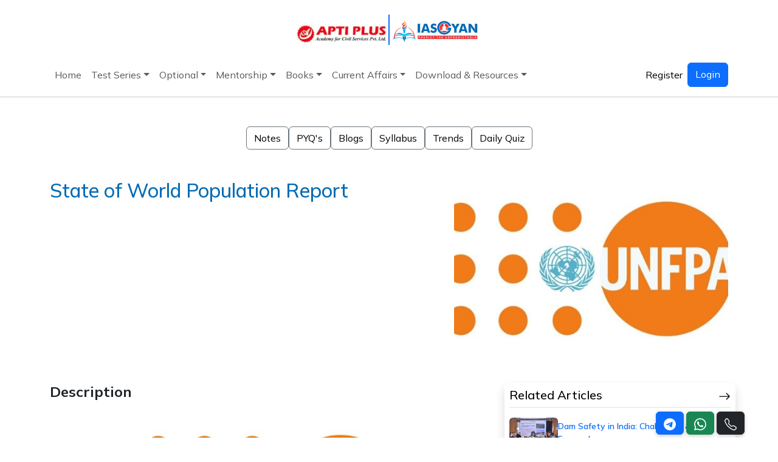

--- FILE ---
content_type: text/html; charset=utf-8
request_url: https://www.google.com/recaptcha/api2/anchor?ar=1&k=6LcjzwUbAAAAAAIDBVgtgWVVCoXvdcsX2aXIvdTw&co=aHR0cHM6Ly93d3cuaWFzZ3lhbi5pbjo0NDM.&hl=en&v=PoyoqOPhxBO7pBk68S4YbpHZ&size=normal&anchor-ms=20000&execute-ms=30000&cb=cwct7np28vjk
body_size: 50291
content:
<!DOCTYPE HTML><html dir="ltr" lang="en"><head><meta http-equiv="Content-Type" content="text/html; charset=UTF-8">
<meta http-equiv="X-UA-Compatible" content="IE=edge">
<title>reCAPTCHA</title>
<style type="text/css">
/* cyrillic-ext */
@font-face {
  font-family: 'Roboto';
  font-style: normal;
  font-weight: 400;
  font-stretch: 100%;
  src: url(//fonts.gstatic.com/s/roboto/v48/KFO7CnqEu92Fr1ME7kSn66aGLdTylUAMa3GUBHMdazTgWw.woff2) format('woff2');
  unicode-range: U+0460-052F, U+1C80-1C8A, U+20B4, U+2DE0-2DFF, U+A640-A69F, U+FE2E-FE2F;
}
/* cyrillic */
@font-face {
  font-family: 'Roboto';
  font-style: normal;
  font-weight: 400;
  font-stretch: 100%;
  src: url(//fonts.gstatic.com/s/roboto/v48/KFO7CnqEu92Fr1ME7kSn66aGLdTylUAMa3iUBHMdazTgWw.woff2) format('woff2');
  unicode-range: U+0301, U+0400-045F, U+0490-0491, U+04B0-04B1, U+2116;
}
/* greek-ext */
@font-face {
  font-family: 'Roboto';
  font-style: normal;
  font-weight: 400;
  font-stretch: 100%;
  src: url(//fonts.gstatic.com/s/roboto/v48/KFO7CnqEu92Fr1ME7kSn66aGLdTylUAMa3CUBHMdazTgWw.woff2) format('woff2');
  unicode-range: U+1F00-1FFF;
}
/* greek */
@font-face {
  font-family: 'Roboto';
  font-style: normal;
  font-weight: 400;
  font-stretch: 100%;
  src: url(//fonts.gstatic.com/s/roboto/v48/KFO7CnqEu92Fr1ME7kSn66aGLdTylUAMa3-UBHMdazTgWw.woff2) format('woff2');
  unicode-range: U+0370-0377, U+037A-037F, U+0384-038A, U+038C, U+038E-03A1, U+03A3-03FF;
}
/* math */
@font-face {
  font-family: 'Roboto';
  font-style: normal;
  font-weight: 400;
  font-stretch: 100%;
  src: url(//fonts.gstatic.com/s/roboto/v48/KFO7CnqEu92Fr1ME7kSn66aGLdTylUAMawCUBHMdazTgWw.woff2) format('woff2');
  unicode-range: U+0302-0303, U+0305, U+0307-0308, U+0310, U+0312, U+0315, U+031A, U+0326-0327, U+032C, U+032F-0330, U+0332-0333, U+0338, U+033A, U+0346, U+034D, U+0391-03A1, U+03A3-03A9, U+03B1-03C9, U+03D1, U+03D5-03D6, U+03F0-03F1, U+03F4-03F5, U+2016-2017, U+2034-2038, U+203C, U+2040, U+2043, U+2047, U+2050, U+2057, U+205F, U+2070-2071, U+2074-208E, U+2090-209C, U+20D0-20DC, U+20E1, U+20E5-20EF, U+2100-2112, U+2114-2115, U+2117-2121, U+2123-214F, U+2190, U+2192, U+2194-21AE, U+21B0-21E5, U+21F1-21F2, U+21F4-2211, U+2213-2214, U+2216-22FF, U+2308-230B, U+2310, U+2319, U+231C-2321, U+2336-237A, U+237C, U+2395, U+239B-23B7, U+23D0, U+23DC-23E1, U+2474-2475, U+25AF, U+25B3, U+25B7, U+25BD, U+25C1, U+25CA, U+25CC, U+25FB, U+266D-266F, U+27C0-27FF, U+2900-2AFF, U+2B0E-2B11, U+2B30-2B4C, U+2BFE, U+3030, U+FF5B, U+FF5D, U+1D400-1D7FF, U+1EE00-1EEFF;
}
/* symbols */
@font-face {
  font-family: 'Roboto';
  font-style: normal;
  font-weight: 400;
  font-stretch: 100%;
  src: url(//fonts.gstatic.com/s/roboto/v48/KFO7CnqEu92Fr1ME7kSn66aGLdTylUAMaxKUBHMdazTgWw.woff2) format('woff2');
  unicode-range: U+0001-000C, U+000E-001F, U+007F-009F, U+20DD-20E0, U+20E2-20E4, U+2150-218F, U+2190, U+2192, U+2194-2199, U+21AF, U+21E6-21F0, U+21F3, U+2218-2219, U+2299, U+22C4-22C6, U+2300-243F, U+2440-244A, U+2460-24FF, U+25A0-27BF, U+2800-28FF, U+2921-2922, U+2981, U+29BF, U+29EB, U+2B00-2BFF, U+4DC0-4DFF, U+FFF9-FFFB, U+10140-1018E, U+10190-1019C, U+101A0, U+101D0-101FD, U+102E0-102FB, U+10E60-10E7E, U+1D2C0-1D2D3, U+1D2E0-1D37F, U+1F000-1F0FF, U+1F100-1F1AD, U+1F1E6-1F1FF, U+1F30D-1F30F, U+1F315, U+1F31C, U+1F31E, U+1F320-1F32C, U+1F336, U+1F378, U+1F37D, U+1F382, U+1F393-1F39F, U+1F3A7-1F3A8, U+1F3AC-1F3AF, U+1F3C2, U+1F3C4-1F3C6, U+1F3CA-1F3CE, U+1F3D4-1F3E0, U+1F3ED, U+1F3F1-1F3F3, U+1F3F5-1F3F7, U+1F408, U+1F415, U+1F41F, U+1F426, U+1F43F, U+1F441-1F442, U+1F444, U+1F446-1F449, U+1F44C-1F44E, U+1F453, U+1F46A, U+1F47D, U+1F4A3, U+1F4B0, U+1F4B3, U+1F4B9, U+1F4BB, U+1F4BF, U+1F4C8-1F4CB, U+1F4D6, U+1F4DA, U+1F4DF, U+1F4E3-1F4E6, U+1F4EA-1F4ED, U+1F4F7, U+1F4F9-1F4FB, U+1F4FD-1F4FE, U+1F503, U+1F507-1F50B, U+1F50D, U+1F512-1F513, U+1F53E-1F54A, U+1F54F-1F5FA, U+1F610, U+1F650-1F67F, U+1F687, U+1F68D, U+1F691, U+1F694, U+1F698, U+1F6AD, U+1F6B2, U+1F6B9-1F6BA, U+1F6BC, U+1F6C6-1F6CF, U+1F6D3-1F6D7, U+1F6E0-1F6EA, U+1F6F0-1F6F3, U+1F6F7-1F6FC, U+1F700-1F7FF, U+1F800-1F80B, U+1F810-1F847, U+1F850-1F859, U+1F860-1F887, U+1F890-1F8AD, U+1F8B0-1F8BB, U+1F8C0-1F8C1, U+1F900-1F90B, U+1F93B, U+1F946, U+1F984, U+1F996, U+1F9E9, U+1FA00-1FA6F, U+1FA70-1FA7C, U+1FA80-1FA89, U+1FA8F-1FAC6, U+1FACE-1FADC, U+1FADF-1FAE9, U+1FAF0-1FAF8, U+1FB00-1FBFF;
}
/* vietnamese */
@font-face {
  font-family: 'Roboto';
  font-style: normal;
  font-weight: 400;
  font-stretch: 100%;
  src: url(//fonts.gstatic.com/s/roboto/v48/KFO7CnqEu92Fr1ME7kSn66aGLdTylUAMa3OUBHMdazTgWw.woff2) format('woff2');
  unicode-range: U+0102-0103, U+0110-0111, U+0128-0129, U+0168-0169, U+01A0-01A1, U+01AF-01B0, U+0300-0301, U+0303-0304, U+0308-0309, U+0323, U+0329, U+1EA0-1EF9, U+20AB;
}
/* latin-ext */
@font-face {
  font-family: 'Roboto';
  font-style: normal;
  font-weight: 400;
  font-stretch: 100%;
  src: url(//fonts.gstatic.com/s/roboto/v48/KFO7CnqEu92Fr1ME7kSn66aGLdTylUAMa3KUBHMdazTgWw.woff2) format('woff2');
  unicode-range: U+0100-02BA, U+02BD-02C5, U+02C7-02CC, U+02CE-02D7, U+02DD-02FF, U+0304, U+0308, U+0329, U+1D00-1DBF, U+1E00-1E9F, U+1EF2-1EFF, U+2020, U+20A0-20AB, U+20AD-20C0, U+2113, U+2C60-2C7F, U+A720-A7FF;
}
/* latin */
@font-face {
  font-family: 'Roboto';
  font-style: normal;
  font-weight: 400;
  font-stretch: 100%;
  src: url(//fonts.gstatic.com/s/roboto/v48/KFO7CnqEu92Fr1ME7kSn66aGLdTylUAMa3yUBHMdazQ.woff2) format('woff2');
  unicode-range: U+0000-00FF, U+0131, U+0152-0153, U+02BB-02BC, U+02C6, U+02DA, U+02DC, U+0304, U+0308, U+0329, U+2000-206F, U+20AC, U+2122, U+2191, U+2193, U+2212, U+2215, U+FEFF, U+FFFD;
}
/* cyrillic-ext */
@font-face {
  font-family: 'Roboto';
  font-style: normal;
  font-weight: 500;
  font-stretch: 100%;
  src: url(//fonts.gstatic.com/s/roboto/v48/KFO7CnqEu92Fr1ME7kSn66aGLdTylUAMa3GUBHMdazTgWw.woff2) format('woff2');
  unicode-range: U+0460-052F, U+1C80-1C8A, U+20B4, U+2DE0-2DFF, U+A640-A69F, U+FE2E-FE2F;
}
/* cyrillic */
@font-face {
  font-family: 'Roboto';
  font-style: normal;
  font-weight: 500;
  font-stretch: 100%;
  src: url(//fonts.gstatic.com/s/roboto/v48/KFO7CnqEu92Fr1ME7kSn66aGLdTylUAMa3iUBHMdazTgWw.woff2) format('woff2');
  unicode-range: U+0301, U+0400-045F, U+0490-0491, U+04B0-04B1, U+2116;
}
/* greek-ext */
@font-face {
  font-family: 'Roboto';
  font-style: normal;
  font-weight: 500;
  font-stretch: 100%;
  src: url(//fonts.gstatic.com/s/roboto/v48/KFO7CnqEu92Fr1ME7kSn66aGLdTylUAMa3CUBHMdazTgWw.woff2) format('woff2');
  unicode-range: U+1F00-1FFF;
}
/* greek */
@font-face {
  font-family: 'Roboto';
  font-style: normal;
  font-weight: 500;
  font-stretch: 100%;
  src: url(//fonts.gstatic.com/s/roboto/v48/KFO7CnqEu92Fr1ME7kSn66aGLdTylUAMa3-UBHMdazTgWw.woff2) format('woff2');
  unicode-range: U+0370-0377, U+037A-037F, U+0384-038A, U+038C, U+038E-03A1, U+03A3-03FF;
}
/* math */
@font-face {
  font-family: 'Roboto';
  font-style: normal;
  font-weight: 500;
  font-stretch: 100%;
  src: url(//fonts.gstatic.com/s/roboto/v48/KFO7CnqEu92Fr1ME7kSn66aGLdTylUAMawCUBHMdazTgWw.woff2) format('woff2');
  unicode-range: U+0302-0303, U+0305, U+0307-0308, U+0310, U+0312, U+0315, U+031A, U+0326-0327, U+032C, U+032F-0330, U+0332-0333, U+0338, U+033A, U+0346, U+034D, U+0391-03A1, U+03A3-03A9, U+03B1-03C9, U+03D1, U+03D5-03D6, U+03F0-03F1, U+03F4-03F5, U+2016-2017, U+2034-2038, U+203C, U+2040, U+2043, U+2047, U+2050, U+2057, U+205F, U+2070-2071, U+2074-208E, U+2090-209C, U+20D0-20DC, U+20E1, U+20E5-20EF, U+2100-2112, U+2114-2115, U+2117-2121, U+2123-214F, U+2190, U+2192, U+2194-21AE, U+21B0-21E5, U+21F1-21F2, U+21F4-2211, U+2213-2214, U+2216-22FF, U+2308-230B, U+2310, U+2319, U+231C-2321, U+2336-237A, U+237C, U+2395, U+239B-23B7, U+23D0, U+23DC-23E1, U+2474-2475, U+25AF, U+25B3, U+25B7, U+25BD, U+25C1, U+25CA, U+25CC, U+25FB, U+266D-266F, U+27C0-27FF, U+2900-2AFF, U+2B0E-2B11, U+2B30-2B4C, U+2BFE, U+3030, U+FF5B, U+FF5D, U+1D400-1D7FF, U+1EE00-1EEFF;
}
/* symbols */
@font-face {
  font-family: 'Roboto';
  font-style: normal;
  font-weight: 500;
  font-stretch: 100%;
  src: url(//fonts.gstatic.com/s/roboto/v48/KFO7CnqEu92Fr1ME7kSn66aGLdTylUAMaxKUBHMdazTgWw.woff2) format('woff2');
  unicode-range: U+0001-000C, U+000E-001F, U+007F-009F, U+20DD-20E0, U+20E2-20E4, U+2150-218F, U+2190, U+2192, U+2194-2199, U+21AF, U+21E6-21F0, U+21F3, U+2218-2219, U+2299, U+22C4-22C6, U+2300-243F, U+2440-244A, U+2460-24FF, U+25A0-27BF, U+2800-28FF, U+2921-2922, U+2981, U+29BF, U+29EB, U+2B00-2BFF, U+4DC0-4DFF, U+FFF9-FFFB, U+10140-1018E, U+10190-1019C, U+101A0, U+101D0-101FD, U+102E0-102FB, U+10E60-10E7E, U+1D2C0-1D2D3, U+1D2E0-1D37F, U+1F000-1F0FF, U+1F100-1F1AD, U+1F1E6-1F1FF, U+1F30D-1F30F, U+1F315, U+1F31C, U+1F31E, U+1F320-1F32C, U+1F336, U+1F378, U+1F37D, U+1F382, U+1F393-1F39F, U+1F3A7-1F3A8, U+1F3AC-1F3AF, U+1F3C2, U+1F3C4-1F3C6, U+1F3CA-1F3CE, U+1F3D4-1F3E0, U+1F3ED, U+1F3F1-1F3F3, U+1F3F5-1F3F7, U+1F408, U+1F415, U+1F41F, U+1F426, U+1F43F, U+1F441-1F442, U+1F444, U+1F446-1F449, U+1F44C-1F44E, U+1F453, U+1F46A, U+1F47D, U+1F4A3, U+1F4B0, U+1F4B3, U+1F4B9, U+1F4BB, U+1F4BF, U+1F4C8-1F4CB, U+1F4D6, U+1F4DA, U+1F4DF, U+1F4E3-1F4E6, U+1F4EA-1F4ED, U+1F4F7, U+1F4F9-1F4FB, U+1F4FD-1F4FE, U+1F503, U+1F507-1F50B, U+1F50D, U+1F512-1F513, U+1F53E-1F54A, U+1F54F-1F5FA, U+1F610, U+1F650-1F67F, U+1F687, U+1F68D, U+1F691, U+1F694, U+1F698, U+1F6AD, U+1F6B2, U+1F6B9-1F6BA, U+1F6BC, U+1F6C6-1F6CF, U+1F6D3-1F6D7, U+1F6E0-1F6EA, U+1F6F0-1F6F3, U+1F6F7-1F6FC, U+1F700-1F7FF, U+1F800-1F80B, U+1F810-1F847, U+1F850-1F859, U+1F860-1F887, U+1F890-1F8AD, U+1F8B0-1F8BB, U+1F8C0-1F8C1, U+1F900-1F90B, U+1F93B, U+1F946, U+1F984, U+1F996, U+1F9E9, U+1FA00-1FA6F, U+1FA70-1FA7C, U+1FA80-1FA89, U+1FA8F-1FAC6, U+1FACE-1FADC, U+1FADF-1FAE9, U+1FAF0-1FAF8, U+1FB00-1FBFF;
}
/* vietnamese */
@font-face {
  font-family: 'Roboto';
  font-style: normal;
  font-weight: 500;
  font-stretch: 100%;
  src: url(//fonts.gstatic.com/s/roboto/v48/KFO7CnqEu92Fr1ME7kSn66aGLdTylUAMa3OUBHMdazTgWw.woff2) format('woff2');
  unicode-range: U+0102-0103, U+0110-0111, U+0128-0129, U+0168-0169, U+01A0-01A1, U+01AF-01B0, U+0300-0301, U+0303-0304, U+0308-0309, U+0323, U+0329, U+1EA0-1EF9, U+20AB;
}
/* latin-ext */
@font-face {
  font-family: 'Roboto';
  font-style: normal;
  font-weight: 500;
  font-stretch: 100%;
  src: url(//fonts.gstatic.com/s/roboto/v48/KFO7CnqEu92Fr1ME7kSn66aGLdTylUAMa3KUBHMdazTgWw.woff2) format('woff2');
  unicode-range: U+0100-02BA, U+02BD-02C5, U+02C7-02CC, U+02CE-02D7, U+02DD-02FF, U+0304, U+0308, U+0329, U+1D00-1DBF, U+1E00-1E9F, U+1EF2-1EFF, U+2020, U+20A0-20AB, U+20AD-20C0, U+2113, U+2C60-2C7F, U+A720-A7FF;
}
/* latin */
@font-face {
  font-family: 'Roboto';
  font-style: normal;
  font-weight: 500;
  font-stretch: 100%;
  src: url(//fonts.gstatic.com/s/roboto/v48/KFO7CnqEu92Fr1ME7kSn66aGLdTylUAMa3yUBHMdazQ.woff2) format('woff2');
  unicode-range: U+0000-00FF, U+0131, U+0152-0153, U+02BB-02BC, U+02C6, U+02DA, U+02DC, U+0304, U+0308, U+0329, U+2000-206F, U+20AC, U+2122, U+2191, U+2193, U+2212, U+2215, U+FEFF, U+FFFD;
}
/* cyrillic-ext */
@font-face {
  font-family: 'Roboto';
  font-style: normal;
  font-weight: 900;
  font-stretch: 100%;
  src: url(//fonts.gstatic.com/s/roboto/v48/KFO7CnqEu92Fr1ME7kSn66aGLdTylUAMa3GUBHMdazTgWw.woff2) format('woff2');
  unicode-range: U+0460-052F, U+1C80-1C8A, U+20B4, U+2DE0-2DFF, U+A640-A69F, U+FE2E-FE2F;
}
/* cyrillic */
@font-face {
  font-family: 'Roboto';
  font-style: normal;
  font-weight: 900;
  font-stretch: 100%;
  src: url(//fonts.gstatic.com/s/roboto/v48/KFO7CnqEu92Fr1ME7kSn66aGLdTylUAMa3iUBHMdazTgWw.woff2) format('woff2');
  unicode-range: U+0301, U+0400-045F, U+0490-0491, U+04B0-04B1, U+2116;
}
/* greek-ext */
@font-face {
  font-family: 'Roboto';
  font-style: normal;
  font-weight: 900;
  font-stretch: 100%;
  src: url(//fonts.gstatic.com/s/roboto/v48/KFO7CnqEu92Fr1ME7kSn66aGLdTylUAMa3CUBHMdazTgWw.woff2) format('woff2');
  unicode-range: U+1F00-1FFF;
}
/* greek */
@font-face {
  font-family: 'Roboto';
  font-style: normal;
  font-weight: 900;
  font-stretch: 100%;
  src: url(//fonts.gstatic.com/s/roboto/v48/KFO7CnqEu92Fr1ME7kSn66aGLdTylUAMa3-UBHMdazTgWw.woff2) format('woff2');
  unicode-range: U+0370-0377, U+037A-037F, U+0384-038A, U+038C, U+038E-03A1, U+03A3-03FF;
}
/* math */
@font-face {
  font-family: 'Roboto';
  font-style: normal;
  font-weight: 900;
  font-stretch: 100%;
  src: url(//fonts.gstatic.com/s/roboto/v48/KFO7CnqEu92Fr1ME7kSn66aGLdTylUAMawCUBHMdazTgWw.woff2) format('woff2');
  unicode-range: U+0302-0303, U+0305, U+0307-0308, U+0310, U+0312, U+0315, U+031A, U+0326-0327, U+032C, U+032F-0330, U+0332-0333, U+0338, U+033A, U+0346, U+034D, U+0391-03A1, U+03A3-03A9, U+03B1-03C9, U+03D1, U+03D5-03D6, U+03F0-03F1, U+03F4-03F5, U+2016-2017, U+2034-2038, U+203C, U+2040, U+2043, U+2047, U+2050, U+2057, U+205F, U+2070-2071, U+2074-208E, U+2090-209C, U+20D0-20DC, U+20E1, U+20E5-20EF, U+2100-2112, U+2114-2115, U+2117-2121, U+2123-214F, U+2190, U+2192, U+2194-21AE, U+21B0-21E5, U+21F1-21F2, U+21F4-2211, U+2213-2214, U+2216-22FF, U+2308-230B, U+2310, U+2319, U+231C-2321, U+2336-237A, U+237C, U+2395, U+239B-23B7, U+23D0, U+23DC-23E1, U+2474-2475, U+25AF, U+25B3, U+25B7, U+25BD, U+25C1, U+25CA, U+25CC, U+25FB, U+266D-266F, U+27C0-27FF, U+2900-2AFF, U+2B0E-2B11, U+2B30-2B4C, U+2BFE, U+3030, U+FF5B, U+FF5D, U+1D400-1D7FF, U+1EE00-1EEFF;
}
/* symbols */
@font-face {
  font-family: 'Roboto';
  font-style: normal;
  font-weight: 900;
  font-stretch: 100%;
  src: url(//fonts.gstatic.com/s/roboto/v48/KFO7CnqEu92Fr1ME7kSn66aGLdTylUAMaxKUBHMdazTgWw.woff2) format('woff2');
  unicode-range: U+0001-000C, U+000E-001F, U+007F-009F, U+20DD-20E0, U+20E2-20E4, U+2150-218F, U+2190, U+2192, U+2194-2199, U+21AF, U+21E6-21F0, U+21F3, U+2218-2219, U+2299, U+22C4-22C6, U+2300-243F, U+2440-244A, U+2460-24FF, U+25A0-27BF, U+2800-28FF, U+2921-2922, U+2981, U+29BF, U+29EB, U+2B00-2BFF, U+4DC0-4DFF, U+FFF9-FFFB, U+10140-1018E, U+10190-1019C, U+101A0, U+101D0-101FD, U+102E0-102FB, U+10E60-10E7E, U+1D2C0-1D2D3, U+1D2E0-1D37F, U+1F000-1F0FF, U+1F100-1F1AD, U+1F1E6-1F1FF, U+1F30D-1F30F, U+1F315, U+1F31C, U+1F31E, U+1F320-1F32C, U+1F336, U+1F378, U+1F37D, U+1F382, U+1F393-1F39F, U+1F3A7-1F3A8, U+1F3AC-1F3AF, U+1F3C2, U+1F3C4-1F3C6, U+1F3CA-1F3CE, U+1F3D4-1F3E0, U+1F3ED, U+1F3F1-1F3F3, U+1F3F5-1F3F7, U+1F408, U+1F415, U+1F41F, U+1F426, U+1F43F, U+1F441-1F442, U+1F444, U+1F446-1F449, U+1F44C-1F44E, U+1F453, U+1F46A, U+1F47D, U+1F4A3, U+1F4B0, U+1F4B3, U+1F4B9, U+1F4BB, U+1F4BF, U+1F4C8-1F4CB, U+1F4D6, U+1F4DA, U+1F4DF, U+1F4E3-1F4E6, U+1F4EA-1F4ED, U+1F4F7, U+1F4F9-1F4FB, U+1F4FD-1F4FE, U+1F503, U+1F507-1F50B, U+1F50D, U+1F512-1F513, U+1F53E-1F54A, U+1F54F-1F5FA, U+1F610, U+1F650-1F67F, U+1F687, U+1F68D, U+1F691, U+1F694, U+1F698, U+1F6AD, U+1F6B2, U+1F6B9-1F6BA, U+1F6BC, U+1F6C6-1F6CF, U+1F6D3-1F6D7, U+1F6E0-1F6EA, U+1F6F0-1F6F3, U+1F6F7-1F6FC, U+1F700-1F7FF, U+1F800-1F80B, U+1F810-1F847, U+1F850-1F859, U+1F860-1F887, U+1F890-1F8AD, U+1F8B0-1F8BB, U+1F8C0-1F8C1, U+1F900-1F90B, U+1F93B, U+1F946, U+1F984, U+1F996, U+1F9E9, U+1FA00-1FA6F, U+1FA70-1FA7C, U+1FA80-1FA89, U+1FA8F-1FAC6, U+1FACE-1FADC, U+1FADF-1FAE9, U+1FAF0-1FAF8, U+1FB00-1FBFF;
}
/* vietnamese */
@font-face {
  font-family: 'Roboto';
  font-style: normal;
  font-weight: 900;
  font-stretch: 100%;
  src: url(//fonts.gstatic.com/s/roboto/v48/KFO7CnqEu92Fr1ME7kSn66aGLdTylUAMa3OUBHMdazTgWw.woff2) format('woff2');
  unicode-range: U+0102-0103, U+0110-0111, U+0128-0129, U+0168-0169, U+01A0-01A1, U+01AF-01B0, U+0300-0301, U+0303-0304, U+0308-0309, U+0323, U+0329, U+1EA0-1EF9, U+20AB;
}
/* latin-ext */
@font-face {
  font-family: 'Roboto';
  font-style: normal;
  font-weight: 900;
  font-stretch: 100%;
  src: url(//fonts.gstatic.com/s/roboto/v48/KFO7CnqEu92Fr1ME7kSn66aGLdTylUAMa3KUBHMdazTgWw.woff2) format('woff2');
  unicode-range: U+0100-02BA, U+02BD-02C5, U+02C7-02CC, U+02CE-02D7, U+02DD-02FF, U+0304, U+0308, U+0329, U+1D00-1DBF, U+1E00-1E9F, U+1EF2-1EFF, U+2020, U+20A0-20AB, U+20AD-20C0, U+2113, U+2C60-2C7F, U+A720-A7FF;
}
/* latin */
@font-face {
  font-family: 'Roboto';
  font-style: normal;
  font-weight: 900;
  font-stretch: 100%;
  src: url(//fonts.gstatic.com/s/roboto/v48/KFO7CnqEu92Fr1ME7kSn66aGLdTylUAMa3yUBHMdazQ.woff2) format('woff2');
  unicode-range: U+0000-00FF, U+0131, U+0152-0153, U+02BB-02BC, U+02C6, U+02DA, U+02DC, U+0304, U+0308, U+0329, U+2000-206F, U+20AC, U+2122, U+2191, U+2193, U+2212, U+2215, U+FEFF, U+FFFD;
}

</style>
<link rel="stylesheet" type="text/css" href="https://www.gstatic.com/recaptcha/releases/PoyoqOPhxBO7pBk68S4YbpHZ/styles__ltr.css">
<script nonce="p7hzBlPsntdq0CXAF21B-g" type="text/javascript">window['__recaptcha_api'] = 'https://www.google.com/recaptcha/api2/';</script>
<script type="text/javascript" src="https://www.gstatic.com/recaptcha/releases/PoyoqOPhxBO7pBk68S4YbpHZ/recaptcha__en.js" nonce="p7hzBlPsntdq0CXAF21B-g">
      
    </script></head>
<body><div id="rc-anchor-alert" class="rc-anchor-alert"></div>
<input type="hidden" id="recaptcha-token" value="[base64]">
<script type="text/javascript" nonce="p7hzBlPsntdq0CXAF21B-g">
      recaptcha.anchor.Main.init("[\x22ainput\x22,[\x22bgdata\x22,\x22\x22,\[base64]/[base64]/[base64]/[base64]/[base64]/UltsKytdPUU6KEU8MjA0OD9SW2wrK109RT4+NnwxOTI6KChFJjY0NTEyKT09NTUyOTYmJk0rMTxjLmxlbmd0aCYmKGMuY2hhckNvZGVBdChNKzEpJjY0NTEyKT09NTYzMjA/[base64]/[base64]/[base64]/[base64]/[base64]/[base64]/[base64]\x22,\[base64]\x22,\[base64]/[base64]/[base64]/DjScFw5IHOsKVwqQvwpkCMGHCmMKvw60nwrXDojnCikRiBlHDj8OmNwodwoc6wqFNVSTDji7DnsKJw64Hw53Dn0www5E2wox/OGfCj8KPwrQYwokbwqBKw59sw4J+wrsrfB81wqfCjR3DucK7wrLDvkceJ8K2w5rDv8KqL1olAyzChsK7TjfDscO/RsOuwqLCgx9mC8KdwoI5DsOCw6NBQcKuM8KFU1xjwrXDgcO0wrvClV0kwqRFwrHCrAHDrMKOaXFxw4F0w6NWDwjDu8O3enTCsSsGwrlcw64XasOkUiErw6DCscK8C8Klw5VNw7Znbzk/bCrDo2A6GsOmWjXDhsOHX8K3SVgsPcOcAMOMw5fDmD3DocOQwqYlw7FFPEp8w63CsCQJbcOLwr0ywrbCkcKUNGEvw4jDiAh9wr/DtCJqL0DCt2/DssOmYltcw4rDrMOuw7UOwpTDq27Co3rCv3DDsVY3LSjCmcK0w79fKcKdGCRsw60aw5Ifw7/DnycxMcO8w6PDg8K2wo3DiMKcacKZHcO/LcOCcsKuPMKPw7vCmsOsR8KzSUFtwrnCjMK5NMKDScOhdiTDizTChMK6wovDiMObDhphw5rDmMOnwotSw7nCpcK9wq/Dp8KXHmPDuFHDtWPDnGTCgcKHH0vDolMrUMOmw7QVYsOlGsOWw5sww6fDp3jCjTsXw6TCpcOqwpU3ZMKdEQ80GcOhI1rCmxLDpsOMNCJEU8OecA82wpV7fEPDsnkrGm7ClMOdwqohZUDCjg/DnRPDr3YPw59jw6/[base64]/DhsOBdMOKw7XCpjlKGsKcX1XDo0vCmn05w6h6GcKvAcOTw43CtWHDm2oaFcOXwqFkbcO5w4fDtMKJwqheJX5SwrfCr8OIQB12VQ/CjBgaYcOoUsKGO39Jw7/CuSnCpsKhb8OFWsKif8O9U8KUNcOLwpVIw5ZDER7CiiskN2rDgAvCuxRRwo83Ux9jQjM5PQjClsK9dsOTIsK1wobDpy3CizbDtsOYwqXDmm8Ow6zCrMO/w6wiBMKDZMOHwpnCuj/CtlPChykyZsO2XUnDlE1CRsKawqovw55VdsKWcwo5w7LCvxhsRygew4HDhMKzPDbClMO/wqjDlcOOw6shGERFwrPCpMKaw7lwIcOdw6zDicOHIcK1w7TDosKawqXCkBYDCsKYw4UDw6QPYcKWwqHCs8KWbBrCmsOMcn3CvcKqJTTChMOjwqPDt1zCpwDCosKWw55mw6XCkcKpMHfDjRzCiVDDusKqwovDsx/DhH0ow4seGsOSdMOQw4TDlxbDiBDDhzjDvCxdLXM2wp0Zwq7CsAEdYMOnA8OIw6N1UQ0KwogdflDDlQ/[base64]/CnSlAFcK/[base64]/Cv8OfDXHCgcKMd2TDiMKAeSDCrBTChSHCpwrCjUHDrDw2wrnCs8O4QMKTw5EVwrFJwqTCiMKkEUB3IRtYwoXCl8Klw5YewpHComHCmj8GAl/CpsKaXh3CpsK/LWrDjsKxfXjDtDLCqMOoCCzCrR7CrsKXw5pyfsOwKVZ9wqIRw4jCpsK9w4M1WCwTwqLDqMKcDMKWwpLDucOIwrhhwr4XbkVlKVzDs8O7LDvDmcO/wrPDm3/CvT/[base64]/SMKmNsO5LyAMw6EDCWLDvsK8fcOMwqA3QMOQa3nDqxPCs8KowozDgsOjwqlzesKqWsKmwovCqsKXw7Nlw5XDpRbCrsKRwoQvQhZCPREswr/Cq8KAcMOfWcKsZBLCqArCk8Kgw6slwpUqD8OTETNrw7/CgMKrQyt3KA7DlsOJNF/Cg25UYsOhB8KQcRk6w5rDgcOHwpXDmTYHB8OHw4/ChMKKwr8Mw5Nhw4lawpfDtsOkVsOIEcO2w582woI5AsK/C0Uvw5DCrDoew77DthMcwqrDuUvCnVQawqrCoMOkw59MNzTCpMO1wqEdaMO0WsK/w60IHcOAPmI8bFXDjcKXW8KaGMKqN0l3U8O6FsKwR1BAFBLDqMOOwoVqHcOBYn9LImxRwr/DssODUDjDrTnDsXLDrDXCmcOyw5QaG8KKwofCsy3CtcOXYTLDuk8iWihdaMO4N8OjeDbCuCFmw6QRKRvDpcKxw7XCnsOiOTIlw6HDqFFmUi3CvMO+wp7DtMKYwp/Dm8Kbw5rDpsO7wppLbm/CrMKkKnU6K8K4w4Aawr/DmsOWw6DDvBjDrMO/w67CvcKpw44GYMOcdELDncKEJcKkYcOHwq/DnRgSwqdswrESUMKUMRnDrsK/w4LCtiDDrsOXw4vDg8KsU092w5bCoMK7w6vDmH1hwrtFd8Kuwr0lJsOyw5Jqwr9YV05sfVvDoG9yTGFmw6FLwprDvsKiwqvDmRhOwpBvwpMjMncEw5HDkMOrdcO/R8OoSsKgbGgbwotjw7PDgVnDlT7CvEo5d8KVwooqD8OfwqRcwpjDr3fDhVgBwpHDv8KwworCjMOXB8O5wozDjMKfw6xzecOoQAh2wonCtcO7wq7Cgl9VHR8LRMKtK07DksKPZA/DicKsw4vDsMOhwpvCnsOhT8KowqTDg8Oqc8KQc8KOwo0tOlfCuT1AasKmw4DCkcKbccO/c8O8w40/IkPCjlLDsjhFZC8ucQJZL1kHwo0ow7wswofCisK9B8Kzw73Dk3xqOV0kccKXXmbDgcKjw7fDtsKSKHrClsOUH33DlsKkJG7DmxJrwpjCk18VwpjDly5tChPDh8O6WSUXbHIgwo3Djh1+KCthwpRfB8KAw7cHCcOwwo0cwpp7WMOJwq/[base64]/Lj7CvcKEYMKDcsKxbmbCkMKSwpjDsMK0LxHCjn7DlEkSw6XChcKBw4fClsKRwqxrTyjClsK5wo5fHMOgw4TDhSHDjsOnwpDDj2d8a8O3wpMhKcKLworDtFBuFRXDn1Qhw5/DtMKSw4sndDTCiRNSw7zCp1srDWzDlWVhYsOWwodYUsOBMnQuw7fCisKwwqXDsMOLw7jDpy/DjMOvwqnCtGrDusO6wqnCosKxw61WOhLDqsKjwq7Dg8OkIjE4Wl7DgcOowolGS8OnIsONw6ZWJMKow5lxw4XDucOfw6zCnMKHwo/[base64]/DgBYRGMOze8K4wpzCo8KVFwTCiMK3GcKBw7zDkAjChQbDv8OWGy05wrzDqsO/aiUZw69uwqwBPsOpwrBuFMKkwobDpzXChlNhD8OZwrzCpgtGwrzCqy1dwpRSw5Mzw6YBI1LDlz7CmEfDnMOpP8O3CsKPw57CqcKqwpkWwpnDtsKeOcKKw5xTw7tCUyk7KAAcwr3Co8KERiHDhsKBS8KMDMKDQVPCqcOzwoDDj0UrMQHClcKMG8Owwo0nTyDCsxk8wo/DpWvDsGPDhMKJEsOGZwHDgBvDpU7DksOnw6fDssOCwqbCt3o8wpDCt8OGK8OmwpMKRMKzTsOow4FEKMKgwoFGccKawrfCuWgEAjrDvsOtKhNjw7Jbw7bDnMKjecK1woFYw6DCv8OBEV8pBMKeI8OAwo/CtFDCjMKRw7HCmsOTN8OEw5LDnsOrSQvCv8KCVsOLwo0DVBgfB8KMw5RWKMKtwr7CqQvCk8KJfQnDklDDncKRC8K3w6vDocKiw6sow6Qfw4sEw4MTwofDo21Xw5fDqsOwdml/w7A0wpl+w7Fqw5ULBcO5wojDuy4DE8KpAcKIw7/[base64]/[base64]/Dv1sCwoltw6hkBhXDq8KuwpzChMOzdcOkNsOcKQLDtUDChhPCucKAJGbCrsK1Hzdbw4HCvmrCsMKdwp3Dnm3DnB5+wqd8ZcKZZVMEwpRzACfCjMK6w5Bjw4sTQSzDtmtXwpEswqvCukvCo8Kuw7Zrci7DohjCuMKEKMKYw79qw4keN8K8w7/CnQ3DlljDp8KLOcOcTSnDnl0wfcOZMTVDw47ClsOCC0PDjcKtwoBwYCvCtsKqwqHDtsKnw50WFwvCmhnCmcO2JS9+SMO/FcKCwpfCscKUIgglwq0mwpHCjsOrbsOpRMKnwoh9TxXDgz8lR8OkwpJnw6PDjMKwEMOnwq7CsTlnVznDmcKHw6PDqiTDk8O+OMOAD8KCHmvDhsOjw53DiMKVwq/Cs8KUJlTCsil+wqZ3ccKvMMK5bxnCqncWfwRXwpfCk3EobTJZJcKgHcKKwoopwrxXPcK0YQLCjF/DgMKOEhHDgBU6RcOewrzCvVXDhsKhw7w+fjbCoMOXwq/DvXApw7LDtHHDksOEw5jCtDrDuErDg8OAw79cBsOqMMKcw6VtZVXChVUGW8OtwrgPwo/Dh3XDuWjDjcO/wr3DnW3Cg8KFw5LCtMKXd3oQEMKlwpzDqMK3WnvCgUfCvsKWXmLCqsK/UcK7wqrDlmHCl8OSw6nCvipUwpgHwr/CoMO9wqrCj0lRIy3DlmTCuMKgBsKyYxJ9ClcHfsKfw5Rlw6DDuCUXw5JVwpRvCmFTw4EDGS/Ct2TDlD5iw61Vw7rCoMKcdcKnPh8awr/Ck8O8ExpjwpsMw69/XDrDssO4w5QVWcOJw53DgCJuAcOlwq3Cv2VIwr1yJ8OqclPCtFbCs8ONwoFdw5/DqMKGwrbCo8KwUHvDjsOUwpxPLMOLw6/[base64]/DnsO9w6zDkx3DqcO2OALDiMK0O8OdQMK0wqbChyLClMK/w7rCmhjDq8OQw4HDtsO3w5Jnw6YtQsORZiXCpsK9w4bDkmrCgMOWwrjDpDsyY8OSw7rDoFHDtFvCi8KvLkbDiAHCnsO7a1/CuWo4ZsKywqrCmlcTNlHDsMKow5RLDWcywqDCjwLDi0JpPFhrw4nDtTo8QnlyMQ/DoVVdw4XDumvCkSvCg8KDwofDhykdwq9OTMKvw4DDocKWwqjDll0Xw5FUw5PCgMK+Q3QJwqjDmsO6wqXCtxjClMO9Bxxlw6VTSQ8Lw6vDqT09w6JQw7UEesOiLgcHwqcJd8Ogw7ZUJMO1woTCpsO/wqQcwoPCvMOJb8KJworDmsOGOMOQYsKqw58awrvDrSJtPwnChA4jChnCkMKxwrrDncKXwqDCp8OcwojCj2Fuw5/Do8KBw7XDvB1vNcOEVhAXex3DsjzDjmvChMKfb8O5STUTFMOBw6FdecKDN8KvwpYwGMKJwr7DkMKnwoAOXGsuXms4wonDrgAZEcKsJFbDhcOscU/DhQHCnsO3w5wLw7/DlMKhwoUzecOAw40xwonCt0bCuMOGw443fcOZJz7DnsOTRi1HwrxXYVbDlMKJw5DDnsONwo4kTcK/BQkAw4suwrJiw7nDtkIObsONwo3DusK8wrrCi8KKw5LDsz8Yw7/ClsO5w7wlE8Ogwosiw5fDrFDDhMKkwpDCgiRsw5Nhw7rDoA7Cj8KKwp5IQMOKwqPDgMOrSxHCqiwcwpHDoWgAfcKbwqIjSmHDpMKffkbCmcO8EsKxLMOPAMKSDG3CvcOLwoPClMOww7LCgypfw4Q+w44LwrVMTcKIwpsOP0HCqMKLZH/Chj8jKywOTwbDmsK0w53CnsOcwoXCoBDDuUR5GR/Cg3ppMcKZw5zClsOhwoDDpMK2KcOWXmzDscK6w5Abw6ZXFcOYC8OaEsK+w6JKXRROMcOdfsO2wqvDhzZAfWfDiMOENBxLfcKEV8OgJCJ/A8KCwoNxw6dXI1bCrklJwrLDnR4OZhZlw7jDl8Kdwr8hJnDDhMORwoc/Ugt0wqEuw7VyA8K/QinCk8O1wrTCkBsHMcOCwosEwqAAdsK/CsOcwrhAOHhdNsKKwp3CkAzCpAt9wq93w43DosK2w6x5AW/CnmtUw6o7wrXDrcKKS2oRwoPCskMbWwErw7/[base64]/DmcKOFl83w7Nnw789FMOnVcKpw77DvsOOwqbCl8Osw7VbQGzCiyRRNmAZw74lFcOGwqZ/wo0Rwp7DrsK0McOeWQHDhWLDjHjDv8OxOFNNwo3DtcOPRWPDrVkGwqzCgMKkw6bDjXYewqJmA2LCv8KjwrNdwqUjwoAiw7HCpg/CpMKOWwPDn28+LDDDi8O9w4rCh8Kdcwt/w53Dt8Oswr5gw5Ysw45ZH2fDv1fChcKJwrjDjcODw4suw7XCvnTCpAlDwqHCmsKQd05jw5sFw5TCuEgwXMOze8OcUcOtbsOgwrDDtXDDmcOmw7LDr2YQHMKJH8OVE0bDrwFsRcKQScK8wrXDlUgGQnPDlsKywq/Cm8OwwqAPASjCmAnCjXESO1pLwrZYFMOdw6fDqcO9wqDCtMOVw73ClsKKMMKMw4oaLcKvDBEYGEvCgMKWw5w6wr1bwpwjTMOGwrTDvTdCwq4IbVhXwpZrw6RXHMKxM8OYw4fCsMKew6oMw4DDncKvwo7Dm8OxdBvDhAfDpjw1XgxcNRrCi8OLWsODIMK6FcK/OsOjTcKvd8O/[base64]/CisOIDl/[base64]/DsHTCgyB8BwMswrjDqC0uw67DhsOaw4LDnjU9L8Olw4wNw6vCkcO3W8OAKCrDgT3DvkjChSMlw7JTwqPCsBhRYsOlWcOhccOfw4J7JHxjLwbDqcOJSWVrwqHClEXDvDPCicOVZ8OPw5Iuwohlwr06w7jCrRLChw1KRkUXGybDgg/CoT7CoApQH8KSwq5Lw4/Ci0TCm8KOw6bCsMK4TxfCqsKbwoJ7wrPCg8KPw6wAMcOLA8KqwqzCkMKtwqRrw44PIMKDwpLCg8OBBsKGwqwrEMKBw4hrRxLCsgLDucONVcO7RsOawq3CkDAjRMONbMOwwqJDw7tWw61Jw6RiNMKbJVXDhkd6w4wGQFp/BHfCq8KdwoMIeMOAw6XCuMOrw4RdBw1aK8O5w6tGw4VoMgoZSmHCucKGXlbDm8O4w7wnLzLDqMKTwpHCv3HDtyzDicKienjCsSEoKmvDisOVw4PCl8KiacOxAkl/wpgowqXCrMOZw7bDmQMjfGNGWRZtw6FZwoh1w7AGRsObwrZsw6UKwqTCvcKAGsOcIGw8bRvCjcO7wpYPU8ORw71/[base64]/Dh3opw5rCmcKkwqV+OsKzPhDCt8KkTl/DuDlTw75PwqIELCHCnltTw4rCsMKcwqEUw6MKwrTCqxR/fcOJwq4iw5UDwqEmSzzDl1nDtylLw4/[base64]/CqFIJEzUlw4HDvEJnw4UZw5g4wpfCvsOmw5HCkwFLw4spJMKBIMOWXsKoJMKMEVrCky4fbyZ0wp3CocOlV8KHK03Dr8KmRMO2w4BewrXCiC7CpsOJwp/CnBPChcKIwprDuVzDmkbCqMOYw7jDq8ODPMO/MsKuw7hVFMKPwoUGw4DCvMK7cMOpwqnDll9XwonDrzEvw4huwrnCph42wrbDgcO+w5x/[base64]/w7Zqw54bTETDh8KPZcOkFRLDjsKmwqXCkAoQwooZAkkSwqzDtzjCgsKyw7Q2w5RdPlHDvMOuJ8O9CS8mFcKPw6TCgGbCg3fCvcKIKsOrw41rwpHCuAwawqQKwpTDk8OGcxMww51raMK4DMONFxRBw7bCt8OtPCpYwr/DvEUow7EfNMOlwqJhw7VWw6tILsO/w6NNwr8+dg5sNcKYw498wpjCsyo9YHPClghAwqjDicOTw4QOwpDCpnFhfsOsaMKlDg0nwqQzwo/DssOuPMObwoERw4RaWMK9w4APfhV5HMKDLMKRwrLDocOCAMOib1jDuE95GgMMe09xwrjCr8OSTMKVN8OYw6LDjxjDmGvCjCI0wqArw4bDhWAfHRR/TMOYCh1Gw7rCpEXCvcKDw71Wwo/Cr8OEw43CgMK8w5YIwr/[base64]/UCjDksKbe8Ojwo1Rwp1YGcKfwojDpMODwoDCg8OmQzZydgJywqIPX3bCu350w4nCnmEMQGbDgcKHMg8pJnTDssOAw5Ifw7LDrRTCh3bDgzfDosOcflc8NUx6BHcFNMKbw4ZtFiEsesOZaMOtO8OOw6M9R2wbTjBuwrzCgMOZaFA2BBLDi8Kww78nw63DlSJXw4g9cyg/[base64]/[base64]/w5MtwpxHNMKRw4LDvW/CgAnCqD1NXcKzMcKhJ3Ylw7EEdsOcwqo2wphZfcK5w4kHw7l0ccOMw5tlJ8OcH8Ktw6I9wpQYGsOYwr5CXBF8XURAwowVJBbDun5wwovDmRzDtcKyfCvCs8KywpLDsMOEwodRwqJ6OHgeHit7D8OWw71/a3kPwrdYX8K2w5bDksK5aR/Dh8Ksw7BgBV7CsBIdwq51wr1qbMKewoDCnjhJZcOpw7RpwrjDjD7CkcO/OsKbHcKHR1HCohvCqsOOwq/[base64]/Ch8OGwqJBBGsvw5IEADTDn3kHXiIAw69mwpQCHMKgY8KRa2HDrsKaNMOQX8KWeHrCmkhrOEA8woZwwqJxEXE5HgJAwrjCrcObL8KTwpXDnsObS8KlwpbCoS1FVsK9wr5OwoVac1nDu1fCpcK6wrzCrMKCwr7CoFN/w6DDn0Rqw6oRUH0sRMK1bsKWEMKtwpnCusKHwpTCo8KrMW4cw7J7CcODw6zCn24gLMOtQsO+e8OSwo7CjMO2w5HDumEpFsOuIMO7QWkUwofCp8ODA8KdTMKfSWoaw6HClC9zJQ0owofCmBbDhsO0w47Dh3vChcOMPRjCo8KiCMKfwo7Ct0s+QsKiMcOGVcK/DMOAw7fCkErCvsKddHwmwpZGKcOuG1kzBcKpLcOVw6bDgcKSw5XChMOuKMODRA4DwrvDkMKNw4A/w4bDg2bDkcO+w4DCpg3Cj07DpE92w6zCv1J/w7HChDrDoEJGwoHDu2/Ds8O2VG7CgMO9w7RFdMKxCTo7A8Kuw61jw4vDj8K8w73Cjg0rLsO5wobDr8OPwrNew6cEcsKOWWjDim3DlMKJwrHChMKXwotdw6XDu3HCvgfDksKKw4F5bmpAeXHClm/Ciw/[base64]/[base64]/DBfDnmgFw4sNIRXCtcOfwp/DqypKw4R7w6HDhcKiwoPCrWPCjsO7wr9RwrDCg8K7RMK+KRZQw7Y/[base64]/CpcOtKcO8w7AuMsKCw6R7fcOkw5ZJNGzCmUvCvH7CpcKRVcOHw5/DkSpgw7AXw50Awp5Mw6ocw5VowqYBwoPCpQfChxXCmwHDnQB8woguV8Kww4FsMAMeLAA8wpBlwpZDw7LCiEZsMcKYcsKVAMOfw7rDqCdYPMOUw7jCs8Kaw7nDj8Krw7LDuXlVwoY/EAPCtsKWw6l0MsKwX0twwqY4NsOrwpHClEYuwpXCvGvDuMOrw6sbPG3DnsKjwoEFRhHDvsOPHcOsYMOlw58Gw4tkNFfDtcO5O8OyEsK3MHzDh1Eyw77Cn8OACATCiTrClw9vw6zCgyM9GMOme8O7wojCk1JzwpzClB/Dp0nDujzDlUXDohPDv8KTw4pWWcKzISbDkC7Cr8OCUMOTSGXDonXCpVzDvQjDncOReCQ2wq5Dw4/[base64]/w7AJwqjDksOLwrPCp8K7b1hWEcKrw6J+w5zCjl01IcOfwoLChsKgLxtUS8ORwpgHw57Co8OINR3CrWTCvsOjw6Qww5nCnMKeRsOOYiTCtMODT0XCqcOKw6zCo8K3wrwZwofCosK8F8KlWsKHMl/DvcOBKcKqwpgwaxt2w77Dg8KGeGI7OsKBw4AIw57Cg8OBLMK6w40Nw4YpTmBnw7t7w5hMJyhAw7ggwr7CgsKBwo7CqcOyDWDDikHDusOCw78Nwr13wqA9w64Xw6J5wp/DlcOfcsKPYMK1LD0sw5PCnsK1w4DCiMOdwqdUw4XClcOZTRsmacKrO8OnQGs9wpLChcKrKsOvJTQ0w4jDuFHCuTMBPsOxC2xvwoHCg8KYw5DDsEdywoddwqjDqyTCiCHCqsO8w5HCuCt5ZsK6wo7ClAjCgDw1w755wrHDs8K8AT5Pw48Hwq3DqcOjw5xPfF/Dg8ObMsOsKMKXFFIaSHwhG8OGwqsvCxLCu8KpSMKYIsKYwrvChsOLwohMLMOWJcKWIEluScK+QcOFRMKKw5A7KcOjwoLDhMOzX3XDq1XCscOTNsK2w5EEw5bDhsKhw6zChcOuVkTCu8K4WWjCgMKmw4TCr8OAQGzCncOzccKtwr0mwovChcKyYT/CvkNUT8K1wqLCpijCl2F9a1DDosOwYnnDulTCpcO0LAscFyfDmRzCjcK3bQzCqlHDscOLfsOjw7Isw63DrcOUwoddw5zDjw8ewpDCuD3Dt0bCpsKFwpxYYgjDr8KDw77CgBHDicO/CMOfwqcRIcOBOkLCvcKKwrfCqEPDnho6wp5vCXADamkNwoAAwqHCn0h4OMKRw7ZUcMKUw6/CpcOpwpjDlwxSwoAWw6sCw5NHS2rDhRtNfcKowqTDrjXDtyN5AGnCq8OUFMOgw6HCnnDDsU0Rw6ATwpzDiRLDslvDgMOAGMOdwrwLDHzCicOyN8KPQ8KYf8OjD8OWGcK3wr7CsklqwpBjWHh4woV7w5hBLFcVWcKUIcOEwo/[base64]/DmBrCucOWBcO7wqREwqnDkzZewqzDlsKiwrdqDMOYYcKDwrxrw47DrcKKJcKIL0wuw6UswpnCt8OPJ8OHwp3CmcO9wo3CmQZbCMK6w6ZBMxpUw7zClg/Dg2HCtsKpdRvCohrCv8O8AWxcIi4BWsOdw7Vvw6FqXCnDlEBUw6HDlAxPwqjChRfDr8OsQgJNwqI/dzIaw6JzZsKpWsKawqVGHMOXBgLCl0leHjTDpcOvDcKcfFU9TivCtcO7M13Dt1bCnn/[base64]/[base64]/Dnn3DusOHT2LDklLDsU53w5jDphV+IcKJwrzCpmfCvzZIw4I3wo/Dl0nDqTbDkQXDtcOPVsObw7djSMOvJ1DDssO2w5XDklVVJcOKw4DCuHrCgHUdCcK7a1zDuMK7ShDChTTDjsKREcOEwpYiLD/[base64]/[base64]/worCuMOPw6V/woR2ZAfDnsK2S1fCuRscwo99cMOew6vCicK/woHCk8OUw4VxwrAjw63Cm8OGA8K+w4XDs3BoF13CusOcwpdQw4cXw40tw6/[base64]/w7HDkEdYw48accOQBVxYVsO1LcO3w4PDuFLCo04pckvCisKTH0V8WUNpw4DDhsOKTsO/[base64]/[base64]/Cs0k6KMKTfcOLNgF5ZWbCnxzCusO0woDDvTN3wo7DtMKyBsOfBsOJXsODw63CgHzDnsKew4Bswp5NwrzCmB7CjTUeFMOow5zCn8KGwowUeMK4wqXCtsOqFzjDrhrCqSTDtHk0W0LDrcOEwpZ3AmLDglVxBAQqwpdgw4jCqBZVfsODw6I+VMKieSQHwqQ/ZsK1w5kFwq10D2FcYsOZwroFVGbDsMKgLMKuw78/[base64]/[base64]/Dl8K9wojDs8Kjw5TDv8OBw7NJYA3DlmQ1w5oYMsOGwp5Ie8OcMxt4wrdMwpxew6PDoU3Dm1rDpn/[base64]/wrDDkXLDuk9WERVAwrfDj0DDtB7CoMKSGEXDnMKGeF/ChsK7Ni8nLTNQJnJmfmbCoDQTwpNmwrNPPsOnWcKDwqzDkBZQEcO/[base64]/w498cwwSe8OzwoZmw5AXZxVGBhLDoHnChEluw63Drz9VFVl7w7xKw5LDv8OOLcKTw5/[base64]/[base64]/CrsK2ZMO4wp3Ds2bDk8OXw6vCrWwTw5LCvWDDqMOJw7NxTcKLbsORw7bCgEtUEcObwrk6C8KGw75Nwpo/NElrw7/[base64]/[base64]/ChkZLw609bVhvw5zCqht3MmkDw4zDpFcZVnjDs8OgQhfDq8Opw4o0w45WYMOXVxF+esOmM1hFw69UwqYCw73DlMKuwr4oLTl6woR/ccOqwqPChX9KSQVSw4gSFHrCmsK/wqlkwoIgwqHDs8Otw7kcwrJtw4LDscKcw5HCuFfDoMKPbBBNKl1qwrBywpFEfcOhw4HDolomOD7DlMKhw6VHwq4AUsKvw6lPZGvCkA99w55xwozCl3LChBsKw6vDmVvCpTHCn8KPw6IPDSc/wq5TJ8KLIsKMw73DlB3CjhvCvmzDo8Ouw6TCgsKcPMO2NMOXw4pGwpUwO1NlRcOgPMO3wptOeX1EHk84eMKBMXE+eRfDhMKBwqF+wooKJzzDjsOkcMO0JMKmw67Dq8K+HgQ0w7HCuSdIwpIFJ8KdUsKIwqPDuX/CvcOGaMKhwqNqQR3DocOkw71+w7c2w4vCsMO1EMKaQCp5QsKOw7TCusOhw7U5MMKHwrjCnsKpGwNPd8KQwrxGwpASQcOdw7g6w4wqe8OCw6cDwq1/UMONwo8HwoDCrwDDggXDpcO2w6ZEwrHDqx3CiQhKTcOpw7dIwqbDs8KEwofCuD7DlcKfw4YmQkjClsKaw7LCv0LCisKnw7bClELClsKdVsKhJDM8RFXDgUfDrMKAMcOQZ8KVeEBDdwpaw4Y2w5/Co8KqC8OJAsOdw61BYXtXwoBlKSPDqiteTHDCqD3ClsKJwpfDsMOnw7lzN0TDucKdw6vCqUUQwqIeLsKxw7jDsDfCuCJ2FcO3w5QCBGMEBMOOL8K/HB7Dsg7CmDogw4rCjlB2w4zDmyJSw4TCm088CAM3MSHDkMKGDEwqcMKsIzoMw5cLcncleXVZNmQew4/DvsKgw4DDhVjDoFRhwpJmw47CtVzDosODw5ouXx4ee8Orw73Drmxuw7XCv8KOYlHDpMOZDMKqwpgGwpPDklIBTBYQDmvCrGhKJMOCwosZw4h3wr9owq/DrMO0w4hqUFgVBcO/w7V+f8KYWcOCAATDmlkew4/CsUfDgMKdeETDk8OFwqjChXQxw4XCh8KwXcOWw7/[base64]/w5HCkV/Ch8KAwr1jdcO7RDwocGAqw7zCv8OzesKYw6fDuhVtUmDCpWEcwo9Cw7HCl0lhUQpNwqzCqjo/L384BMO6O8Oiw7ERw5PDg0LDkFBLw63DpQonwo/CoDkZP8OxwrxFworDrcO1w5vCsMKiO8O6wpnDs2pcw4ZWw6w/JcKdZcODwpUnTcKQw5kxwqJCXsOQw697PBPCl8KNwqIGw6xhHcKeI8KLwr/ChMOSGk9xWHzCrhLClzvCj8K2WMOmwojCkMOeGCkGHR/[base64]/bcKMX2w0w7LDlcKdw4oAJsK2w57Dqi7Dh8OVGMKfw5Yvw7jClMOhw7/CgiMwwpcEwpLDscK5IsKkwqfCicKYYsOnLiRbw65nwpJ5wrHCiwrCp8KmdDgOw6fCmsKBdXhNw73Cs8OVw4QowrPDvMOaw47Du1dnb1bCu1QWwq/DusKhBBbCvcODQ8KoHcOkwrLDiTpBwo3CtVUCAkPDhcOKd2tTbQh8wohAwoJ/[base64]/DiA0tPsOTGSfDnRRlw73ChMOnasOzwrzDqyDDrsKSwrZaJcKnwo7Do8K8OhYKU8OXw7nCuH5bUGBswo/DvMKMw4hLIw3Cu8Osw77DtsKqw7bCnR9aw4pAw5bDvhbDvsOAX2oPBjQGw68bO8Osw6ZOby/Dq8OJw5nCjUkLLsKEHsKtw4M/w45ND8K7B2DDpXMiY8O9wokBwrUsH01Mwp46V3/ClCnDscKGw5NjKMKHRRrDvcOOw7bDoFnCs8OxwoXCvMOpecOuEFbCpMKnw7PDnBoJV2bDsXfDpT7Ds8KlKUVcd8KsFsOKG2EgBxEqw41+ZwPCp3RxIV9SJsO2cyjCisOMwrHDvy8/[base64]/NUIGwrvDp8K/H31DasKdCMKwworCtS3CmV8nOFEgwoTCuRbCplzCh2kqHjlFwrbDplPDqMKHw4gRw6wgRld2wq03FzgvO8OTw75jwpcYw65Zwo/[base64]/DocKLN8KgPcKVbiTDngzCvmHDnFpCwqU1QMOIXsKIwp/[base64]/w7rCqEN5ECTCvW0PbsOFUsKIDRfCmcK8V8K8woMQw4TDnS/[base64]/CqUzDksKRwp/ClsOMPMOVY8KiM1PDgnHCvMO/w4jDpMK9ASvCiMOea8K5wqvDgD7CscK7YsOxMkx2YCY4DsOHwoHCsUnCgcO6EMOhw6TCphfDjsOywrEzwpklw5sbJsOLCg7Dp8KLw5vCsMOHw6gww5wKBAPCkFMbbMOJw4zCrUjChsOAM8OaZcKQw7FWwrnDkR3DtFtcCsKGZ8OaTWdZGsO2XcOQwoU/GsKMXzjDqsKyw4rDpsK+Z2TDiGMlY8KkNXTDvsONwpQCw5NFAQkbFsKYeMOowrrCqcKRwrTCi8Oyw7LDkCfDkcKywqNsGiLDjxPDu8KzL8ODw6bCkyFjw4HCv2sNwp7DvQvDixMZAsOBwqJdwrFOw4zClsKow6fCkSshXTDDrcOIXGt0ZcKLw40zPG/[base64]/Dry7CscK/[base64]/S8OSVcOsfFTCgsK+QMKsw6d9w5teH1oDa8KSwqrCv2rDklvDn27DsMOJwrR+woJ2woPCtVJ5EkJ3w51WbhjCjQY4YDbCmBvCgjJNVh4uWWLChcOJe8KdUMK0wp7CgSbDhcOEBsOcw6kTSMOGQ1fCpcKFOnx5DsOGDU/Dl8O4QWPCpMKew6jDrcObK8KvPsKjWlx6OAbDlMK3HhHCm8KTw4fCg8OyGw7CsgMZJcKpM07Ck8Oyw7UIBcKBw7NuL8KSHMKuw5zDpMK/wrLChsKvw4ZwQMOewrIaBXQgwpbCgMKGOQ5tcwxPwqkNwqFKXcKvZcKkw7MjOcKUwoEYw5RcwpLCnUwHw71mw60zHWQbworChElORsORw7BMwoA3w6dRZcO7w7nDgMKJw7wLfMONA23Diw/Di8O8woDDgH3CjWXDrsOUw4/CkSrDpiHDpUHDgsKtwp3Cs8OpSMKRw54xGsK6eMKlG8OkBcKbw7gKwqAxw5/DjsK+w4UwSMKow6bDsRNWTcKzwqNcwoMhw61Pw5FiE8K9JsOwWsO4Mz95NAteJXzDkhzCgMOaCMOlw7BLdTRmfMO/wr/DhTjDv1hVCMKMw6DCmcKZw7bDm8KDbsOMw6/DqzvCmMO4wrLDhkoCJMKAwqRIwoEhwoVnwqIfwpZvwpt+I35/XsKgZcKew4luRMKpwqvDmMKlw6nDtsKTDsK0AjjDm8KaGQtSMsO0WhDDrMKBTMO1HSJQLsOSIVU0wrrDgxsmUMK/w5AHw7/[base64]/Cu8K/DDPChsOiHsOKFFnCnTvDvGlRw7twwpBRw47DiD3DjMK1QCvCn8OBJWDDoATDgkUfw7DDjDcwwp42w6TCnkQwwocha8KtOcKCwp/[base64]/Dr8O/wo0+BTNew5LDpjJ7w5hjegXCm8KWw57CnkEVwrxOwp7CvhTCrQ18wqDDij/DnsKTw5EaUcOuwqjDhGrClVzDh8K4w6MlUkJCw6oNwrIYUMOrHMKIw6DCqQHCh27Cn8KBUyNudcKPwovCqsOkw6HDvsKvPQI7RgXDkhTDhsK7ZV8UZ8KzV8OFw5nCgMO2CMKFw44nYsKSwr9nH8ONw5/Do1p/w53DlsK0UMOZw5E9wo93w6nClMKSUMKtwocdw4rCtsOWVEjCkWYvw4HCicOQGRHCvivDu8KlasOLfwHDnMKmNMOZIlVNw7MUL8O8bWo6wp0iajgZwpsNwp9PEcKQBcOQw65UQ0HDvHvCvwU5w6LDqcK3w58Wf8KPw47DmwPDtA7CoXlHDcKdw7nCrjzCgMOqJcK/GMK+w78mwp9PIHl+MVTCtcOEEyrDo8O5wonChMK3OGABcsKQw6AtwpnCvn57ZTpDwqAvw7wAO0Jrd8O+w7E1YmLCgGTCmiQHwqfCi8O2wqU9w7PDniRkw6/CjsKFZsOJPmMXUm9tw5jCrBvDkFlAXVTDn8OFTMKMw5I/w5wdG8K8wr7Dty7DsBMow54NL8OuesKfwp/Ch1JFw7p9fQrCh8Kdw43Dm1vDqMOuwqVZw6YVG0nDl0wgdgHCnnbDp8KjL8OPPMKVwp/Cp8Okw4RLM8OHwq9vYVXCu8KVNA/Crh15L3jDpMO1w6XDjMOVwoBSwp/[base64]/worCl8OKMwYdPcKTOMK3fRonBUDCrXNgwpMLcmLDncK5SsOpecKEwp8kwr/CuiJ5w6fCjMKaQMOfOl/Di8KpwqVbVgrCicOxTm93wrMbdcOHw5omw4/ChVvCrAnCh0bDg8OpO8Oew6XDrj3Di8K/wpnDoW9WLcKzN8Klw53Dv0vDrMKrfsK5w77CgMKhfkRRwo/DlmrDsxbDtmFiXsOzK3tvMMKRw5fCvsKFfEfCvDLDrSvCssK2w6Z5wooaX8Onw6nDqMOZw6J4woZXEMKWDQI2w7INam3Dq8Otf8O5w7PCgWYAPAfDiQPDosKYw7zCgcONwonDmAMgw7jDrX/CicOMw5YSwqLDvhFPCcKxMMK1wrrCgMOPclXDr0l8w6LCgMOnwrVww5PDinTDr8KuficEcBADc2gNWMK8wovCqV5PccOSw4s+BsKdb07CqcOnwoHCm8O4w6hHGXcvDHQUWhVuCsO/w5wlVz/CoMO3MMOZw7o/[base64]/CnMKgTXfDlzrCicK4BizCmWrDlsKuw5E7KcKDOG03w4TCi1rDnQnDv8KMd8Okwo/DlT4fTF/CoSvDmVrCqikoWBDCmMOkwqsLw4zDrsKXRhHCmRlbK3bDqsOOwoXDpG7Dp8OCEyvDlcOJHlhww5NAw7LDkMKRK2zDssOrKA0jAsK/OwbCgxPDhsOXTD/CugULKcK/wqPCnMKgdMO9wpzCkQpJw6Bdwqd0Ti7CiMOKcMO3wqFdY1F4YGh8MsKJWyAHU3zCon10QU5nwqTDrjfChMKbwo/[base64]/Dl8KPwrTDri7Ds8O/[base64]/CmRtfw67DvcKaw5dFXRHDicOfJMKkw7IcCMOvw6vCssOvw7nCqsOGR8KfwprDnMOeXTsEDi5rPWMmwp0mDTxXGXMAU8K8P8Oid2/CjcOjUDgyw5LDmQPCmMKDRcOZKMOrwoXDrzowTClowoxKA8Kzw6IDH8OEw63DsknCrAwxw7bDilBcw79KDX5bw4DCvsO2MX/DlMKFDsOrVMKwacOiw6zCj2HDtsKEBMOgCmnDjzrCpsOkw5HDtBVgacKLwo9bMC1Gb2/DqDMaWcK1wrJmwqxYURHChD/CplILw4p4w5nDtMKQwrLDj8OfegJSwpoFJ8KBZFghEAfCjVR3bxJwwpkwZnQRVFJyRXBTGBMGw7YQJQPCsMKkcsOKwrfDrSDDmsO/WcOAQn9ewr7DhsKFZDUDwqIsQ8OGw6HCnSvDqcKSeSzCo8KRwrrDisOfw5oywrzCisOdX0gZw5nDkUjClhnDskUgFAkVSV4yw7vCt8K2wr8Aw4TDsMK/ZXXCvsKIWjDDqEjDuCDCoDlsw6Vpw7XCoi4ww4zCk04VIXrCknUNY0PDuTkDw7rCr8OFPsO/worCucKRbMKpZsKhw5Jmw4FEwoLChDTDsw9MwpPCmjQYwr3CvQLCnsOKHcOVOVV+R8K5OyEpw5zCnsOQw40AGsO3WnzCsTLDkDHClsKgFg1ZcMO8w4PDkRjCvcO4wrTDimFJD2bCjcO/w7TCsMO/woXDuCxGwpDDnMKvwq5Nw5sqw4EPRFogw4bDhcKvBwfCs8KmVijDr0vDjcO2IlFswoZbwpNPw5Z9w6zDmh8swoIHL8OSw7U0wqbDtQBeR8OKwprDhMOlAcOFLAlSV2wGNQjCv8O6TMOVSMOvw5sJSsOtG8ObZMKINcKvwrbCsQHDrwFvYCTCksKCdxbDvMO3w7/[base64]\\u003d\x22],null,[\x22conf\x22,null,\x226LcjzwUbAAAAAAIDBVgtgWVVCoXvdcsX2aXIvdTw\x22,0,null,null,null,1,[21,125,63,73,95,87,41,43,42,83,102,105,109,121],[1017145,826],0,null,null,null,null,0,null,0,null,700,1,null,0,\[base64]/76lBhnEnQkZnOKMAhnM8xEZ\x22,0,0,null,null,1,null,0,0,null,null,null,0],\x22https://www.iasgyan.in:443\x22,null,[1,1,1],null,null,null,0,3600,[\x22https://www.google.com/intl/en/policies/privacy/\x22,\x22https://www.google.com/intl/en/policies/terms/\x22],\x22VgEhXhJvenDDyXV0IJXB48Cqu9RuaOs1Qr3SS1xj1Ks\\u003d\x22,0,0,null,1,1769092182628,0,0,[204,36,140],null,[10,79,4,72],\x22RC-SAd-VOkB2qGalg\x22,null,null,null,null,null,\x220dAFcWeA4I8F3-1maYnRCvQrqJ3vz1Ns9ohJm3f4nUPJRsCwyua-KmZjFV6QVUdPrDH9Hp45ez5c2BVY6Qx-7BW9uFL_8s8IsWyA\x22,1769174982650]");
    </script></body></html>

--- FILE ---
content_type: text/html; charset=utf-8
request_url: https://www.google.com/recaptcha/api2/anchor?ar=1&k=6LcjzwUbAAAAAAIDBVgtgWVVCoXvdcsX2aXIvdTw&co=aHR0cHM6Ly93d3cuaWFzZ3lhbi5pbjo0NDM.&hl=en&v=PoyoqOPhxBO7pBk68S4YbpHZ&size=normal&anchor-ms=20000&execute-ms=30000&cb=2y4rzsucf89h
body_size: 48771
content:
<!DOCTYPE HTML><html dir="ltr" lang="en"><head><meta http-equiv="Content-Type" content="text/html; charset=UTF-8">
<meta http-equiv="X-UA-Compatible" content="IE=edge">
<title>reCAPTCHA</title>
<style type="text/css">
/* cyrillic-ext */
@font-face {
  font-family: 'Roboto';
  font-style: normal;
  font-weight: 400;
  font-stretch: 100%;
  src: url(//fonts.gstatic.com/s/roboto/v48/KFO7CnqEu92Fr1ME7kSn66aGLdTylUAMa3GUBHMdazTgWw.woff2) format('woff2');
  unicode-range: U+0460-052F, U+1C80-1C8A, U+20B4, U+2DE0-2DFF, U+A640-A69F, U+FE2E-FE2F;
}
/* cyrillic */
@font-face {
  font-family: 'Roboto';
  font-style: normal;
  font-weight: 400;
  font-stretch: 100%;
  src: url(//fonts.gstatic.com/s/roboto/v48/KFO7CnqEu92Fr1ME7kSn66aGLdTylUAMa3iUBHMdazTgWw.woff2) format('woff2');
  unicode-range: U+0301, U+0400-045F, U+0490-0491, U+04B0-04B1, U+2116;
}
/* greek-ext */
@font-face {
  font-family: 'Roboto';
  font-style: normal;
  font-weight: 400;
  font-stretch: 100%;
  src: url(//fonts.gstatic.com/s/roboto/v48/KFO7CnqEu92Fr1ME7kSn66aGLdTylUAMa3CUBHMdazTgWw.woff2) format('woff2');
  unicode-range: U+1F00-1FFF;
}
/* greek */
@font-face {
  font-family: 'Roboto';
  font-style: normal;
  font-weight: 400;
  font-stretch: 100%;
  src: url(//fonts.gstatic.com/s/roboto/v48/KFO7CnqEu92Fr1ME7kSn66aGLdTylUAMa3-UBHMdazTgWw.woff2) format('woff2');
  unicode-range: U+0370-0377, U+037A-037F, U+0384-038A, U+038C, U+038E-03A1, U+03A3-03FF;
}
/* math */
@font-face {
  font-family: 'Roboto';
  font-style: normal;
  font-weight: 400;
  font-stretch: 100%;
  src: url(//fonts.gstatic.com/s/roboto/v48/KFO7CnqEu92Fr1ME7kSn66aGLdTylUAMawCUBHMdazTgWw.woff2) format('woff2');
  unicode-range: U+0302-0303, U+0305, U+0307-0308, U+0310, U+0312, U+0315, U+031A, U+0326-0327, U+032C, U+032F-0330, U+0332-0333, U+0338, U+033A, U+0346, U+034D, U+0391-03A1, U+03A3-03A9, U+03B1-03C9, U+03D1, U+03D5-03D6, U+03F0-03F1, U+03F4-03F5, U+2016-2017, U+2034-2038, U+203C, U+2040, U+2043, U+2047, U+2050, U+2057, U+205F, U+2070-2071, U+2074-208E, U+2090-209C, U+20D0-20DC, U+20E1, U+20E5-20EF, U+2100-2112, U+2114-2115, U+2117-2121, U+2123-214F, U+2190, U+2192, U+2194-21AE, U+21B0-21E5, U+21F1-21F2, U+21F4-2211, U+2213-2214, U+2216-22FF, U+2308-230B, U+2310, U+2319, U+231C-2321, U+2336-237A, U+237C, U+2395, U+239B-23B7, U+23D0, U+23DC-23E1, U+2474-2475, U+25AF, U+25B3, U+25B7, U+25BD, U+25C1, U+25CA, U+25CC, U+25FB, U+266D-266F, U+27C0-27FF, U+2900-2AFF, U+2B0E-2B11, U+2B30-2B4C, U+2BFE, U+3030, U+FF5B, U+FF5D, U+1D400-1D7FF, U+1EE00-1EEFF;
}
/* symbols */
@font-face {
  font-family: 'Roboto';
  font-style: normal;
  font-weight: 400;
  font-stretch: 100%;
  src: url(//fonts.gstatic.com/s/roboto/v48/KFO7CnqEu92Fr1ME7kSn66aGLdTylUAMaxKUBHMdazTgWw.woff2) format('woff2');
  unicode-range: U+0001-000C, U+000E-001F, U+007F-009F, U+20DD-20E0, U+20E2-20E4, U+2150-218F, U+2190, U+2192, U+2194-2199, U+21AF, U+21E6-21F0, U+21F3, U+2218-2219, U+2299, U+22C4-22C6, U+2300-243F, U+2440-244A, U+2460-24FF, U+25A0-27BF, U+2800-28FF, U+2921-2922, U+2981, U+29BF, U+29EB, U+2B00-2BFF, U+4DC0-4DFF, U+FFF9-FFFB, U+10140-1018E, U+10190-1019C, U+101A0, U+101D0-101FD, U+102E0-102FB, U+10E60-10E7E, U+1D2C0-1D2D3, U+1D2E0-1D37F, U+1F000-1F0FF, U+1F100-1F1AD, U+1F1E6-1F1FF, U+1F30D-1F30F, U+1F315, U+1F31C, U+1F31E, U+1F320-1F32C, U+1F336, U+1F378, U+1F37D, U+1F382, U+1F393-1F39F, U+1F3A7-1F3A8, U+1F3AC-1F3AF, U+1F3C2, U+1F3C4-1F3C6, U+1F3CA-1F3CE, U+1F3D4-1F3E0, U+1F3ED, U+1F3F1-1F3F3, U+1F3F5-1F3F7, U+1F408, U+1F415, U+1F41F, U+1F426, U+1F43F, U+1F441-1F442, U+1F444, U+1F446-1F449, U+1F44C-1F44E, U+1F453, U+1F46A, U+1F47D, U+1F4A3, U+1F4B0, U+1F4B3, U+1F4B9, U+1F4BB, U+1F4BF, U+1F4C8-1F4CB, U+1F4D6, U+1F4DA, U+1F4DF, U+1F4E3-1F4E6, U+1F4EA-1F4ED, U+1F4F7, U+1F4F9-1F4FB, U+1F4FD-1F4FE, U+1F503, U+1F507-1F50B, U+1F50D, U+1F512-1F513, U+1F53E-1F54A, U+1F54F-1F5FA, U+1F610, U+1F650-1F67F, U+1F687, U+1F68D, U+1F691, U+1F694, U+1F698, U+1F6AD, U+1F6B2, U+1F6B9-1F6BA, U+1F6BC, U+1F6C6-1F6CF, U+1F6D3-1F6D7, U+1F6E0-1F6EA, U+1F6F0-1F6F3, U+1F6F7-1F6FC, U+1F700-1F7FF, U+1F800-1F80B, U+1F810-1F847, U+1F850-1F859, U+1F860-1F887, U+1F890-1F8AD, U+1F8B0-1F8BB, U+1F8C0-1F8C1, U+1F900-1F90B, U+1F93B, U+1F946, U+1F984, U+1F996, U+1F9E9, U+1FA00-1FA6F, U+1FA70-1FA7C, U+1FA80-1FA89, U+1FA8F-1FAC6, U+1FACE-1FADC, U+1FADF-1FAE9, U+1FAF0-1FAF8, U+1FB00-1FBFF;
}
/* vietnamese */
@font-face {
  font-family: 'Roboto';
  font-style: normal;
  font-weight: 400;
  font-stretch: 100%;
  src: url(//fonts.gstatic.com/s/roboto/v48/KFO7CnqEu92Fr1ME7kSn66aGLdTylUAMa3OUBHMdazTgWw.woff2) format('woff2');
  unicode-range: U+0102-0103, U+0110-0111, U+0128-0129, U+0168-0169, U+01A0-01A1, U+01AF-01B0, U+0300-0301, U+0303-0304, U+0308-0309, U+0323, U+0329, U+1EA0-1EF9, U+20AB;
}
/* latin-ext */
@font-face {
  font-family: 'Roboto';
  font-style: normal;
  font-weight: 400;
  font-stretch: 100%;
  src: url(//fonts.gstatic.com/s/roboto/v48/KFO7CnqEu92Fr1ME7kSn66aGLdTylUAMa3KUBHMdazTgWw.woff2) format('woff2');
  unicode-range: U+0100-02BA, U+02BD-02C5, U+02C7-02CC, U+02CE-02D7, U+02DD-02FF, U+0304, U+0308, U+0329, U+1D00-1DBF, U+1E00-1E9F, U+1EF2-1EFF, U+2020, U+20A0-20AB, U+20AD-20C0, U+2113, U+2C60-2C7F, U+A720-A7FF;
}
/* latin */
@font-face {
  font-family: 'Roboto';
  font-style: normal;
  font-weight: 400;
  font-stretch: 100%;
  src: url(//fonts.gstatic.com/s/roboto/v48/KFO7CnqEu92Fr1ME7kSn66aGLdTylUAMa3yUBHMdazQ.woff2) format('woff2');
  unicode-range: U+0000-00FF, U+0131, U+0152-0153, U+02BB-02BC, U+02C6, U+02DA, U+02DC, U+0304, U+0308, U+0329, U+2000-206F, U+20AC, U+2122, U+2191, U+2193, U+2212, U+2215, U+FEFF, U+FFFD;
}
/* cyrillic-ext */
@font-face {
  font-family: 'Roboto';
  font-style: normal;
  font-weight: 500;
  font-stretch: 100%;
  src: url(//fonts.gstatic.com/s/roboto/v48/KFO7CnqEu92Fr1ME7kSn66aGLdTylUAMa3GUBHMdazTgWw.woff2) format('woff2');
  unicode-range: U+0460-052F, U+1C80-1C8A, U+20B4, U+2DE0-2DFF, U+A640-A69F, U+FE2E-FE2F;
}
/* cyrillic */
@font-face {
  font-family: 'Roboto';
  font-style: normal;
  font-weight: 500;
  font-stretch: 100%;
  src: url(//fonts.gstatic.com/s/roboto/v48/KFO7CnqEu92Fr1ME7kSn66aGLdTylUAMa3iUBHMdazTgWw.woff2) format('woff2');
  unicode-range: U+0301, U+0400-045F, U+0490-0491, U+04B0-04B1, U+2116;
}
/* greek-ext */
@font-face {
  font-family: 'Roboto';
  font-style: normal;
  font-weight: 500;
  font-stretch: 100%;
  src: url(//fonts.gstatic.com/s/roboto/v48/KFO7CnqEu92Fr1ME7kSn66aGLdTylUAMa3CUBHMdazTgWw.woff2) format('woff2');
  unicode-range: U+1F00-1FFF;
}
/* greek */
@font-face {
  font-family: 'Roboto';
  font-style: normal;
  font-weight: 500;
  font-stretch: 100%;
  src: url(//fonts.gstatic.com/s/roboto/v48/KFO7CnqEu92Fr1ME7kSn66aGLdTylUAMa3-UBHMdazTgWw.woff2) format('woff2');
  unicode-range: U+0370-0377, U+037A-037F, U+0384-038A, U+038C, U+038E-03A1, U+03A3-03FF;
}
/* math */
@font-face {
  font-family: 'Roboto';
  font-style: normal;
  font-weight: 500;
  font-stretch: 100%;
  src: url(//fonts.gstatic.com/s/roboto/v48/KFO7CnqEu92Fr1ME7kSn66aGLdTylUAMawCUBHMdazTgWw.woff2) format('woff2');
  unicode-range: U+0302-0303, U+0305, U+0307-0308, U+0310, U+0312, U+0315, U+031A, U+0326-0327, U+032C, U+032F-0330, U+0332-0333, U+0338, U+033A, U+0346, U+034D, U+0391-03A1, U+03A3-03A9, U+03B1-03C9, U+03D1, U+03D5-03D6, U+03F0-03F1, U+03F4-03F5, U+2016-2017, U+2034-2038, U+203C, U+2040, U+2043, U+2047, U+2050, U+2057, U+205F, U+2070-2071, U+2074-208E, U+2090-209C, U+20D0-20DC, U+20E1, U+20E5-20EF, U+2100-2112, U+2114-2115, U+2117-2121, U+2123-214F, U+2190, U+2192, U+2194-21AE, U+21B0-21E5, U+21F1-21F2, U+21F4-2211, U+2213-2214, U+2216-22FF, U+2308-230B, U+2310, U+2319, U+231C-2321, U+2336-237A, U+237C, U+2395, U+239B-23B7, U+23D0, U+23DC-23E1, U+2474-2475, U+25AF, U+25B3, U+25B7, U+25BD, U+25C1, U+25CA, U+25CC, U+25FB, U+266D-266F, U+27C0-27FF, U+2900-2AFF, U+2B0E-2B11, U+2B30-2B4C, U+2BFE, U+3030, U+FF5B, U+FF5D, U+1D400-1D7FF, U+1EE00-1EEFF;
}
/* symbols */
@font-face {
  font-family: 'Roboto';
  font-style: normal;
  font-weight: 500;
  font-stretch: 100%;
  src: url(//fonts.gstatic.com/s/roboto/v48/KFO7CnqEu92Fr1ME7kSn66aGLdTylUAMaxKUBHMdazTgWw.woff2) format('woff2');
  unicode-range: U+0001-000C, U+000E-001F, U+007F-009F, U+20DD-20E0, U+20E2-20E4, U+2150-218F, U+2190, U+2192, U+2194-2199, U+21AF, U+21E6-21F0, U+21F3, U+2218-2219, U+2299, U+22C4-22C6, U+2300-243F, U+2440-244A, U+2460-24FF, U+25A0-27BF, U+2800-28FF, U+2921-2922, U+2981, U+29BF, U+29EB, U+2B00-2BFF, U+4DC0-4DFF, U+FFF9-FFFB, U+10140-1018E, U+10190-1019C, U+101A0, U+101D0-101FD, U+102E0-102FB, U+10E60-10E7E, U+1D2C0-1D2D3, U+1D2E0-1D37F, U+1F000-1F0FF, U+1F100-1F1AD, U+1F1E6-1F1FF, U+1F30D-1F30F, U+1F315, U+1F31C, U+1F31E, U+1F320-1F32C, U+1F336, U+1F378, U+1F37D, U+1F382, U+1F393-1F39F, U+1F3A7-1F3A8, U+1F3AC-1F3AF, U+1F3C2, U+1F3C4-1F3C6, U+1F3CA-1F3CE, U+1F3D4-1F3E0, U+1F3ED, U+1F3F1-1F3F3, U+1F3F5-1F3F7, U+1F408, U+1F415, U+1F41F, U+1F426, U+1F43F, U+1F441-1F442, U+1F444, U+1F446-1F449, U+1F44C-1F44E, U+1F453, U+1F46A, U+1F47D, U+1F4A3, U+1F4B0, U+1F4B3, U+1F4B9, U+1F4BB, U+1F4BF, U+1F4C8-1F4CB, U+1F4D6, U+1F4DA, U+1F4DF, U+1F4E3-1F4E6, U+1F4EA-1F4ED, U+1F4F7, U+1F4F9-1F4FB, U+1F4FD-1F4FE, U+1F503, U+1F507-1F50B, U+1F50D, U+1F512-1F513, U+1F53E-1F54A, U+1F54F-1F5FA, U+1F610, U+1F650-1F67F, U+1F687, U+1F68D, U+1F691, U+1F694, U+1F698, U+1F6AD, U+1F6B2, U+1F6B9-1F6BA, U+1F6BC, U+1F6C6-1F6CF, U+1F6D3-1F6D7, U+1F6E0-1F6EA, U+1F6F0-1F6F3, U+1F6F7-1F6FC, U+1F700-1F7FF, U+1F800-1F80B, U+1F810-1F847, U+1F850-1F859, U+1F860-1F887, U+1F890-1F8AD, U+1F8B0-1F8BB, U+1F8C0-1F8C1, U+1F900-1F90B, U+1F93B, U+1F946, U+1F984, U+1F996, U+1F9E9, U+1FA00-1FA6F, U+1FA70-1FA7C, U+1FA80-1FA89, U+1FA8F-1FAC6, U+1FACE-1FADC, U+1FADF-1FAE9, U+1FAF0-1FAF8, U+1FB00-1FBFF;
}
/* vietnamese */
@font-face {
  font-family: 'Roboto';
  font-style: normal;
  font-weight: 500;
  font-stretch: 100%;
  src: url(//fonts.gstatic.com/s/roboto/v48/KFO7CnqEu92Fr1ME7kSn66aGLdTylUAMa3OUBHMdazTgWw.woff2) format('woff2');
  unicode-range: U+0102-0103, U+0110-0111, U+0128-0129, U+0168-0169, U+01A0-01A1, U+01AF-01B0, U+0300-0301, U+0303-0304, U+0308-0309, U+0323, U+0329, U+1EA0-1EF9, U+20AB;
}
/* latin-ext */
@font-face {
  font-family: 'Roboto';
  font-style: normal;
  font-weight: 500;
  font-stretch: 100%;
  src: url(//fonts.gstatic.com/s/roboto/v48/KFO7CnqEu92Fr1ME7kSn66aGLdTylUAMa3KUBHMdazTgWw.woff2) format('woff2');
  unicode-range: U+0100-02BA, U+02BD-02C5, U+02C7-02CC, U+02CE-02D7, U+02DD-02FF, U+0304, U+0308, U+0329, U+1D00-1DBF, U+1E00-1E9F, U+1EF2-1EFF, U+2020, U+20A0-20AB, U+20AD-20C0, U+2113, U+2C60-2C7F, U+A720-A7FF;
}
/* latin */
@font-face {
  font-family: 'Roboto';
  font-style: normal;
  font-weight: 500;
  font-stretch: 100%;
  src: url(//fonts.gstatic.com/s/roboto/v48/KFO7CnqEu92Fr1ME7kSn66aGLdTylUAMa3yUBHMdazQ.woff2) format('woff2');
  unicode-range: U+0000-00FF, U+0131, U+0152-0153, U+02BB-02BC, U+02C6, U+02DA, U+02DC, U+0304, U+0308, U+0329, U+2000-206F, U+20AC, U+2122, U+2191, U+2193, U+2212, U+2215, U+FEFF, U+FFFD;
}
/* cyrillic-ext */
@font-face {
  font-family: 'Roboto';
  font-style: normal;
  font-weight: 900;
  font-stretch: 100%;
  src: url(//fonts.gstatic.com/s/roboto/v48/KFO7CnqEu92Fr1ME7kSn66aGLdTylUAMa3GUBHMdazTgWw.woff2) format('woff2');
  unicode-range: U+0460-052F, U+1C80-1C8A, U+20B4, U+2DE0-2DFF, U+A640-A69F, U+FE2E-FE2F;
}
/* cyrillic */
@font-face {
  font-family: 'Roboto';
  font-style: normal;
  font-weight: 900;
  font-stretch: 100%;
  src: url(//fonts.gstatic.com/s/roboto/v48/KFO7CnqEu92Fr1ME7kSn66aGLdTylUAMa3iUBHMdazTgWw.woff2) format('woff2');
  unicode-range: U+0301, U+0400-045F, U+0490-0491, U+04B0-04B1, U+2116;
}
/* greek-ext */
@font-face {
  font-family: 'Roboto';
  font-style: normal;
  font-weight: 900;
  font-stretch: 100%;
  src: url(//fonts.gstatic.com/s/roboto/v48/KFO7CnqEu92Fr1ME7kSn66aGLdTylUAMa3CUBHMdazTgWw.woff2) format('woff2');
  unicode-range: U+1F00-1FFF;
}
/* greek */
@font-face {
  font-family: 'Roboto';
  font-style: normal;
  font-weight: 900;
  font-stretch: 100%;
  src: url(//fonts.gstatic.com/s/roboto/v48/KFO7CnqEu92Fr1ME7kSn66aGLdTylUAMa3-UBHMdazTgWw.woff2) format('woff2');
  unicode-range: U+0370-0377, U+037A-037F, U+0384-038A, U+038C, U+038E-03A1, U+03A3-03FF;
}
/* math */
@font-face {
  font-family: 'Roboto';
  font-style: normal;
  font-weight: 900;
  font-stretch: 100%;
  src: url(//fonts.gstatic.com/s/roboto/v48/KFO7CnqEu92Fr1ME7kSn66aGLdTylUAMawCUBHMdazTgWw.woff2) format('woff2');
  unicode-range: U+0302-0303, U+0305, U+0307-0308, U+0310, U+0312, U+0315, U+031A, U+0326-0327, U+032C, U+032F-0330, U+0332-0333, U+0338, U+033A, U+0346, U+034D, U+0391-03A1, U+03A3-03A9, U+03B1-03C9, U+03D1, U+03D5-03D6, U+03F0-03F1, U+03F4-03F5, U+2016-2017, U+2034-2038, U+203C, U+2040, U+2043, U+2047, U+2050, U+2057, U+205F, U+2070-2071, U+2074-208E, U+2090-209C, U+20D0-20DC, U+20E1, U+20E5-20EF, U+2100-2112, U+2114-2115, U+2117-2121, U+2123-214F, U+2190, U+2192, U+2194-21AE, U+21B0-21E5, U+21F1-21F2, U+21F4-2211, U+2213-2214, U+2216-22FF, U+2308-230B, U+2310, U+2319, U+231C-2321, U+2336-237A, U+237C, U+2395, U+239B-23B7, U+23D0, U+23DC-23E1, U+2474-2475, U+25AF, U+25B3, U+25B7, U+25BD, U+25C1, U+25CA, U+25CC, U+25FB, U+266D-266F, U+27C0-27FF, U+2900-2AFF, U+2B0E-2B11, U+2B30-2B4C, U+2BFE, U+3030, U+FF5B, U+FF5D, U+1D400-1D7FF, U+1EE00-1EEFF;
}
/* symbols */
@font-face {
  font-family: 'Roboto';
  font-style: normal;
  font-weight: 900;
  font-stretch: 100%;
  src: url(//fonts.gstatic.com/s/roboto/v48/KFO7CnqEu92Fr1ME7kSn66aGLdTylUAMaxKUBHMdazTgWw.woff2) format('woff2');
  unicode-range: U+0001-000C, U+000E-001F, U+007F-009F, U+20DD-20E0, U+20E2-20E4, U+2150-218F, U+2190, U+2192, U+2194-2199, U+21AF, U+21E6-21F0, U+21F3, U+2218-2219, U+2299, U+22C4-22C6, U+2300-243F, U+2440-244A, U+2460-24FF, U+25A0-27BF, U+2800-28FF, U+2921-2922, U+2981, U+29BF, U+29EB, U+2B00-2BFF, U+4DC0-4DFF, U+FFF9-FFFB, U+10140-1018E, U+10190-1019C, U+101A0, U+101D0-101FD, U+102E0-102FB, U+10E60-10E7E, U+1D2C0-1D2D3, U+1D2E0-1D37F, U+1F000-1F0FF, U+1F100-1F1AD, U+1F1E6-1F1FF, U+1F30D-1F30F, U+1F315, U+1F31C, U+1F31E, U+1F320-1F32C, U+1F336, U+1F378, U+1F37D, U+1F382, U+1F393-1F39F, U+1F3A7-1F3A8, U+1F3AC-1F3AF, U+1F3C2, U+1F3C4-1F3C6, U+1F3CA-1F3CE, U+1F3D4-1F3E0, U+1F3ED, U+1F3F1-1F3F3, U+1F3F5-1F3F7, U+1F408, U+1F415, U+1F41F, U+1F426, U+1F43F, U+1F441-1F442, U+1F444, U+1F446-1F449, U+1F44C-1F44E, U+1F453, U+1F46A, U+1F47D, U+1F4A3, U+1F4B0, U+1F4B3, U+1F4B9, U+1F4BB, U+1F4BF, U+1F4C8-1F4CB, U+1F4D6, U+1F4DA, U+1F4DF, U+1F4E3-1F4E6, U+1F4EA-1F4ED, U+1F4F7, U+1F4F9-1F4FB, U+1F4FD-1F4FE, U+1F503, U+1F507-1F50B, U+1F50D, U+1F512-1F513, U+1F53E-1F54A, U+1F54F-1F5FA, U+1F610, U+1F650-1F67F, U+1F687, U+1F68D, U+1F691, U+1F694, U+1F698, U+1F6AD, U+1F6B2, U+1F6B9-1F6BA, U+1F6BC, U+1F6C6-1F6CF, U+1F6D3-1F6D7, U+1F6E0-1F6EA, U+1F6F0-1F6F3, U+1F6F7-1F6FC, U+1F700-1F7FF, U+1F800-1F80B, U+1F810-1F847, U+1F850-1F859, U+1F860-1F887, U+1F890-1F8AD, U+1F8B0-1F8BB, U+1F8C0-1F8C1, U+1F900-1F90B, U+1F93B, U+1F946, U+1F984, U+1F996, U+1F9E9, U+1FA00-1FA6F, U+1FA70-1FA7C, U+1FA80-1FA89, U+1FA8F-1FAC6, U+1FACE-1FADC, U+1FADF-1FAE9, U+1FAF0-1FAF8, U+1FB00-1FBFF;
}
/* vietnamese */
@font-face {
  font-family: 'Roboto';
  font-style: normal;
  font-weight: 900;
  font-stretch: 100%;
  src: url(//fonts.gstatic.com/s/roboto/v48/KFO7CnqEu92Fr1ME7kSn66aGLdTylUAMa3OUBHMdazTgWw.woff2) format('woff2');
  unicode-range: U+0102-0103, U+0110-0111, U+0128-0129, U+0168-0169, U+01A0-01A1, U+01AF-01B0, U+0300-0301, U+0303-0304, U+0308-0309, U+0323, U+0329, U+1EA0-1EF9, U+20AB;
}
/* latin-ext */
@font-face {
  font-family: 'Roboto';
  font-style: normal;
  font-weight: 900;
  font-stretch: 100%;
  src: url(//fonts.gstatic.com/s/roboto/v48/KFO7CnqEu92Fr1ME7kSn66aGLdTylUAMa3KUBHMdazTgWw.woff2) format('woff2');
  unicode-range: U+0100-02BA, U+02BD-02C5, U+02C7-02CC, U+02CE-02D7, U+02DD-02FF, U+0304, U+0308, U+0329, U+1D00-1DBF, U+1E00-1E9F, U+1EF2-1EFF, U+2020, U+20A0-20AB, U+20AD-20C0, U+2113, U+2C60-2C7F, U+A720-A7FF;
}
/* latin */
@font-face {
  font-family: 'Roboto';
  font-style: normal;
  font-weight: 900;
  font-stretch: 100%;
  src: url(//fonts.gstatic.com/s/roboto/v48/KFO7CnqEu92Fr1ME7kSn66aGLdTylUAMa3yUBHMdazQ.woff2) format('woff2');
  unicode-range: U+0000-00FF, U+0131, U+0152-0153, U+02BB-02BC, U+02C6, U+02DA, U+02DC, U+0304, U+0308, U+0329, U+2000-206F, U+20AC, U+2122, U+2191, U+2193, U+2212, U+2215, U+FEFF, U+FFFD;
}

</style>
<link rel="stylesheet" type="text/css" href="https://www.gstatic.com/recaptcha/releases/PoyoqOPhxBO7pBk68S4YbpHZ/styles__ltr.css">
<script nonce="1dzxiSbD4Eff_oJ2pLcBWw" type="text/javascript">window['__recaptcha_api'] = 'https://www.google.com/recaptcha/api2/';</script>
<script type="text/javascript" src="https://www.gstatic.com/recaptcha/releases/PoyoqOPhxBO7pBk68S4YbpHZ/recaptcha__en.js" nonce="1dzxiSbD4Eff_oJ2pLcBWw">
      
    </script></head>
<body><div id="rc-anchor-alert" class="rc-anchor-alert"></div>
<input type="hidden" id="recaptcha-token" value="[base64]">
<script type="text/javascript" nonce="1dzxiSbD4Eff_oJ2pLcBWw">
      recaptcha.anchor.Main.init("[\x22ainput\x22,[\x22bgdata\x22,\x22\x22,\[base64]/[base64]/[base64]/[base64]/[base64]/UltsKytdPUU6KEU8MjA0OD9SW2wrK109RT4+NnwxOTI6KChFJjY0NTEyKT09NTUyOTYmJk0rMTxjLmxlbmd0aCYmKGMuY2hhckNvZGVBdChNKzEpJjY0NTEyKT09NTYzMjA/[base64]/[base64]/[base64]/[base64]/[base64]/[base64]/[base64]\x22,\[base64]\\u003d\x22,\x22w5xbw5/Ct0nCvkEVPDjDpsKAe8K8w6U7w5jDgWDDk1EXw5LCrHPCgMOKKGEwBgJ1aFjDg1h8wq7Dh1rDjcO+w7rDoT3DhMO2aMKiwp7CicO7AMOIJTfDnzQiSMOVXEzDjMO4U8KMIcKmw5/CjMKywrgQwpTCgFvChjx8UWtMQm7DkUnDg8OER8OAw4TCiMKgwrXCrMOWwoV7XEwLMhA7WHcJY8OEwoHCtiXDnVsCwrl7w4bDpMKLw6AWw5/Cm8KReS0hw5gBZMK1QCzDi8OPGMK7WTNSw7jDlzbDr8KudWMrEcO1wqjDlxU2wpzDpMOxw4x8w7jCtDZ/CcK9bcO9AmLDhsKsRURnwoMGcMOPO1vDtHdkwqMzwokNwpFWejjCrjjCqGHDtSrDpWvDgcODPjdreAEWwrvDvl8kw6DCkMOiw5QNwo3DrsOLYEolw4ZwwrVifsKRKkDCml3DusKGdE9COWbDksK3QwjCrnsiw5E5w6oUHBE/MWTCpMKpRUPCrcK1QcK1dcO1wptpacKOc1gDw4HDlkrDjgwzw5UPRQ5iw6tjwqHDsk/DmRUoFEVIw6vDu8KDw4kxwoc2CMK0wqMvwrHCg8O2w7vDoTzDgsOIw5fCpFICCxXCrcOSw51pbMO7w5x5w7PCsQ1ew7VdRUd/OMOgwp9LwoDCtMKOw4puV8KfOcObe8K5InxNw44Xw4/Ct8O7w6vCoX/CpFxoa3Aow4rCtg8Jw69vN8KbwqB8ZsOIOT1geFAXeMKgwqrCuxsVKMK0woxjSsOfAcKAwoDDoHsyw5/[base64]/[base64]/Di8Ksw6hSVUVqw6YSwqnDqsKOw6FtwqTCngsTwqrCrMOoP1dtwptCw5IAwr47wrkHN8OHw6tIY3M3RkDCmnMaIkc9worComlAJHjDni7Dp8KtKsO5TEvCtlxdH8KFwpDClxY+w7vCjh/Dr8KxUMKDdkc8b8K+woIjw4ozUsOadsOEGADDkMK3RHIZwp/ChV9NKsOhw7HCs8Olw7jDmMKcw5xtw7I5wpJ3w4NOw6LCukBewqp6FCvCtcOBd8OAwqFzw6PDgBBAw5dqw4vDi37DkhTCi8KZwqUBOcO1ZsKBET7CnMKiY8KGw4lDw77CmTpAwpMBDknDnghKw7QsCDpTcR/ChcKHwpbDkcOrVhR1wrfChGNmQsOZDxNqwpxGw4/[base64]/ClC3CjsKvVGfCpkp/w5tWwo5gwq8Fd8ORK3xQWwUcw5knHjTDqMOCG8OawrvDvMK+wpdQAD7DlEDDuEp4fSjDqsOAL8K1wrYcScKsEcKCR8KEwrNDVzs/JhPCq8Kxw6Qvw6vCvcKvw583wrt2wplDJsKdwpANdcKNwpMiJW3CrgBoI2vChUPCqFk6wq7CqknClsK5w5XCkhsDTMKrC3IXcsOaesOnwojDr8Ogw4I0w7jCt8OlTG/Dj0Ndw5zDjnBiZsKBwpxbw7rChiHChHhAcz8yw4HDhsOdw6prwpM4w5vDqMK2ACTDhsK8wqA3wrEfC8KbQwHCqsOlwp/Cj8OKwqzDg1EJwr/DqEA8w7o5WxnCrcOBDDMGciQjN8OkEMO4OEhhPMKsw5TDu2pswpsZH0XDpWpYw77Cg1PDt8KgBTJVw7nCvXl6wobCiC5tWFPDhzzCkxzCm8O1wqjDo8OEWUbDpjnDjMO+Oz1lw4XColp4wo0QY8KUEsOCZjh0wqVDVMKmIEE1wowJwq/DqcKAHMOLXQnCkxvCv2nDgVLDhsO0w5PDqcOzwq9CMsO9GAR2Snc5MCnCnmXChwfCqnTDvlY/KMKhMMKRwo7ChTXDnlDDosK1fzPDqsKGMsODwrnDpMKweMO2O8KQw68jP1kdw4HDvGnClsKQw5rCqR/[base64]/DksOHHxzDsMOiwp/[base64]/Cr8Kpw4cJwoMoHAwyw4HDpMK/PMKdcmbCocOhw6bDmsKnw4/DsMOvwq/Cv3rCgsKNwpczwrHDlsK/IlbCkw9vWcKJwpLCr8O1wocNw4F+csOew4FQPcOWYsOgwpHDijYSw5rDq8OGV8KVwqdjHEE2wpFxw6vCh8KowqLCnTjCnMOncjTDs8O3wpPDkGQSw4Rxw6t2csK7w44Vw77CjxUxTQFuwoHDgGzDp30gwrY/wqTDo8KzNsK5wooNw51AS8ODw5hIwr8ww4zDrVHCgsK3w5oIEhYyw5xLT17DlXjDlAhpbAE6w5lJFjNQwqcefcKnfMKFw7TDv2XDq8ODwp3Dv8OEwpRAXBXCiW1vwpAgM8KCwrXCvXxTLWTCm8KSLMO2Dwo/wp3CgHfCs2F4wo16w7nCo8OhQRFNBwoOX8OFdsO7U8K1w5vDmMOFwpwlw6wJF27DncOeAidFwrfDjsKAUnc4RcK4BVfCoHBUwpgEMMO/w7kNwrs0JHtyFCU9w6gsAMKSw7TCtRgfZAjCmcKlShvChcOZw40KHTVrAH7DnGrCkMK7w6jDpcKhVcO9w6Iiw4bCmcOIEMKMe8KxMHk+wq5zK8OJwqlPw4bCsknCnMKvN8KOwqnCv1zDvHjCoMK/P2EPwoRBajjCiQ3DuxrChsKeNgZVwprDrEPCu8Ojw4PDuMK2cAApdsKawrHCkQLCssKNDUMFw6Ugw5zChn/DoAw8EcOFw7bDtcOqIkbCgsOBZCvCtsOvRQnDu8OBW1jDgnwoAcOuYcOVwr/DkcKgwprDqwrDgsK5wq4MQ8O3wpkpwqLChCPDrBzDh8OMRg7ColjDl8O7MnTCs8O4w53CvxhdPMOTJBTDrcKCX8ObTMKzw5Qtw45bwo/CqsKVwovCosK/woIUwrTClMKtwrDDrm/DjFlpID9NcWpXw4RcecOmwqF4wqDDknoXFSzCjlATw7QYwo9/[base64]/DvzfDmMOyecOYw7Mgw7ACw5bCi8Opwq5RVh/CtzFbLTsowr/ChsOkLsOLw4/CpT9XwqssDjrDmMKkQcOkLcKxXcKNw6DCq2xUw7zChcK/wrBSw5DCikfDt8KBNMO7w6dWw6zClCjCgGVVWAvCqsKIw4BXQU/Con3DrsKnemXDnA8+BBjDtg7DlcKWw5wTBh14CMOJw4TCs3cAwp/CtMKgw68kw6FSw7cmwo4kOsKZwr3CuMOzw40PBVZ2X8KLbmXCjsK5LsKCw7gqwpECw6JSGV4PwpDClMOgw6TDhH83w55cwp1Gw6k0wqPCtUDCpCjDgsK4TE/CpMOtZiPCncKEbG3CssOoN09JenBBwpvDvhE5wo0mw7Bzw5cNw6RCbCnCkjs7EMOCw6/CvcOPe8K/WRHDulQCw7guw4vCj8O4ckMDw6nDgMKUHXTDhsKYw6/CuG7ClcOVwp8ULMKLw4pbXXjDusKPwrzDjzHCjQnDgMOIGibCgMOQQHPDrcKzw5ZlwqbCjjZTwrHCt0fCoBTDmMOKwqHDpGIkw4fCv8KdwqfDhE/CvcKvw5DDhcOud8KIPTY9IsOpflNjCFQMw6pfw6DCrT3Dh0TDnsOzOwrDohjCssOUCMKtwr7Ck8Obw4ogw43DiFjDs2IbDE1Gw7vCm1rDtsK+w5zCisKTK8O2w7EOEj5gwqMMDUNZLjh2HsO0Z0/[base64]/DrMOEwogzFXxHwprCm8OoecOzDTIHw5JAw6nDjw5bw63Co8OKw73CiMOaw59NL15NQMOAXcKvwovCuMKTG0vDi8Kkw6tcbMKQw4gCw7Bhw53CucOkCsKOI0VAK8KvQTbCusKwCEFXwoAZw7tqVcOpY8KEYQhsw5MHw4TCscKdZyHDuMOrwr/[base64]/wp7CvkQZCcKxV0EDwr1bJMK4cgfCk8KSRCvDgUQZwrleXMKfCMOBw6lGK8KsfjvCmn93wqUTwpgrCjVCT8KycMKfwpJXecK5WMOpSHoxwozDvCrDj8KdwrJgNkMrdg4Fw4bDsMO4w6/CtMKzVW7DkWd1VcK6w5QNYsOtw7DCqwsEwqrCs8OIMHFew682X8OrJMK1woBTPGbDsWAGQcOoHSzCq8KBBcKlZnvDhFfDlMKwYyonw7QHwrHClCjCgEnCnjLCmsKLwq/CoMKYIsO/[base64]/DmyA1bMKywp0QwoZXw45ew5tQwo3DnAsGRsO0DMOLw5ozwqzDmsOtMMK5bTjDgcKTw5HCmcKxwqodK8KFw4rDoBwGKMOZwrE/cnFLc8O9wrxPFDVewpYiw4NQwo3DucKKw5hpw7Mgw5LCinkKbsOmwqbCiMKpw5rCjBLCtcKfakwFw6gXDMKqw5cJIFvCmWfCu3Yjw6bDtC7Cog/Cr8KERsOFwrldwofCpWzCk1LDj8KJIhDDhsOvYMKWw5vDpGxtOXrCu8OWYwLCnlZ9w7vDk8KlVn/Du8KYwoI4woYxIcKDBsKCVVrCgHrDmwMnw5sAbFbCrMKRw7HCrsOsw7jCncOKw4Epwqo4woHCpcKQw4HCgsO/wqw7w5vCnxPCmml7wojDp8Ktw7DDn8ORw5HChcOuM1HCvMK7X20VJcK2cMO/BRvCrsOWw7Fjw6jDpsOQwrfDnkpEUMKwQMKaw7bCrsKzE0nCvhxYw6jDt8KlworCm8KMwogrw6AFwrvDlsOfw6vDk8KdIcKrRCfDjsKYDsOSd0TDl8KcKV/CjcOORGrChcKjc8OWc8OTwrgHw68ywpMwwrDDrRnCv8OOEsKcw5nDpyTDjQQ8VibCtlELUnLDvmTCi2TDqz/DssONw7Nzw7LCvsODwooOw5wielZswo43OsOrd8OkF8KYwpAOw4UAw7nCsT/[base64]/Ch8OXwrrDqcOowqfDiR5FewI0HSthOMKrw7dfH0jDnMKYJsOZXSbCgT7CpCHCr8OQw4nCvQ/Dn8KXwqfCiMOKAcOJBcOGHWPCj1gZQ8K5w5TDiMKCwpPDqMKNw7hvwo1gw5jDh8KRRcKUwo3Cs3PCpsKgV2/DhsK+wpIzJyfCmMOgdsO9IMKYw73CqcO4Sz3Cmn3CvcKqw7wjwq9Jw5tMfkEAGxdvwrrCmRDDsjZ7TzpFw5UtZFF6NMOLAlZQw4YkLCAuw6wBdcKbfsKoVRfDrmvDsMKjw6LDm0fCksKpEwosO0HCvMK9wrTDisKJX8KNA8O3w6/CpWfDtMKCOmfCjcKOL8OxwqzDtsODYiHDhxjDtVbCu8OXT8O6NcOKecOzwqETOcORw77Cu8OJUwzCqA46w7DComwvwpNRw5TDosKQwrAdLsOpwoTDgE/DvlPDgcKMK2V+ecOzw7zDssKZGUl4w4TCksKPwr1EKsOiw4vDuEkWw5TDswg5w6jDk2llwpVcRsKgwrEUw4VDesOKSUDCvwttd8KFwoTCpcOTw7bDisK2w7NgbGzCisOvwq3Dhj1QUcOww5NLU8Opw5lRTsO3w5DDtCFjw6VBwrLCiy1lcsOJwr/Dg8OYLcKxwrLDl8KkbMOawrfCmWtxeWksCinCpcOXwrhOGsOBJEZ6w6/[base64]/CvsOrwpcqShR2w7PDmUFDwpPDkMKnPsOHwoAtwqFOw7howq1fwr3DnGnDoQ7DiS/DqFnCtwV9YsOzCcKSLU7Dvi7CjQ4YKsOJwq3CusOwwqEMNcOnWMO/wrPCh8OpGFfDqMKawrELwqkbwoPCrsOTMH/Cr8KqVMOTw6LCucOOwqJRwophHhXDgcOHfU7ClkrCthM1N2NPfcOJw6DClmRhDX7CvsKIDsOKPsOhDGcTFmEzMFLChjXCjcOpw4rCn8K/[base64]/wobCo1/Ckz8wSQF9w6YAPHd3woPCmcKTwoBWw7giw7zDiMK2w7M9w7U3wojDtj/CnxbCu8KAwo/[base64]/fh3DhMK5SsK3wovCucK+w5ciAMOVwpXDpcKAbsK7WCLDhcO/[base64]/DqTgkQsOvwo7Ck3pHZcKowo8wwqteADJMwodzPBkxwqJpw5kYUBlrwo/[base64]/DtcKbOxtTPcKDWcOEHsKOwrXCuXbCnS/[base64]/VMOFwoXCljjCsCobwrMIVsKCU2VLwo/CuMKMUGM9HhLDisOETkvDj3TDm8KsSsOUBlY5wqsJUMKowozDqjpGfcKlIcKRYRfCp8OhwpEqw6zDiD3CucKdw7NBKSgFw6LCtcK/w7x/wohhGsOVFiBJwqDCmMKYHUHDtHPDoQoES8Odw7ABNsOfXn5vw5DDgwRgQcK7TcKawrrDmMONTMOuwq3DimvDuMOIFHcwcw9neW7Dgg3DssKKAsK2D8O2UkbDlGw0TDM7BcKEw6c2w7XDghsOBApaFsOcwpBMQWlZQCx/w49Zwrg1MFRkC8K0w68NwqY+b0VlBnh7NBbCncOWKmMnwq/CqsKjD8KlCnzDoy3CsjI+FgDCosKoAsKQXMOwwrvDjlzDqCZ8w5XDmQjCpcKZwo8RV8KJw7EQw7oSwp3DiMK4w6HDq8OeKMKyHgoLRsKqIGZaXsK3w7jDnynClcOKwo/[base64]/CusKZwprCssOdwrgnb8KrwpXDtUlfCivDn3sxw6MTw5YtwqTCiA3CqMOBw5/[base64]/[base64]/f0gcw5ccVQ12L8Kiw6HCry8CeMOwYMOQc8K+w7MLw7bCuCVXw4XDpsKlYsKIGMKwcsOKwro3b2PCtlzChsK7esOVHgvDgWwHCSA/wrYmw6/DsMKXw7Z6fcOywpx/w4HCtApTwoXDmDHDuMOJI1gYwr5SFx1Pw7rCjTjDo8KqJMOMYQcSUsOpwpHCpRjCu8K4UsKkwoDCmmjCvWYIHMOxJEzCjMOzwowMwq/[base64]/Dt8Odw7Q+YhjCtTLCpQUUw7x/X8KdVMKqK2LCrMK0woI6w7V6bG3DsEDCv8KGPS9EJxIfBlvCt8KBwq4DwonCjMKXwqNzJz8NbEEGd8KmPcOGw55fT8Kmw58GwrZnw6/[base64]/CssKzw6nDi3LCtxzDjMKhQMOpTcOewqdlwp7CnitMIC5nw4ttwrN+AGQlXml3w5ESw5xcw4/DvmEIAGjCnMKPw6Vdw7gEw7/DlMKew6TDm8KRbMORahouw7tEw70tw78Kw4Jawq7DtwPCkV/CvcOnw6xAFkJhwoHDlMKyXsOFVWMXwq0GGSUnVMOPTTIxYsKND8OMw47DkcKJfkTCqcO5QytsfmRJw4jCgmvDrUrDqQEjdcKhBQvCuQQ6S8KqFMKROsOLw6LDm8KWL28Dw7/Cr8OLw40FXR9JfnzCijg4w5vCg8KZblzCo1N6OhjDk2nDhsKeHwJ9NlLDtHFzw7I0w5jChcObwozDmETDo8KELMKgw6bCsRItw6zCmF7DnU8hDFTDsQ5ewq0fFsOow6Iow7ZnwrcnwocJw4NQVMKBw5gNw7LDlxsmQGzCt8KwfcOUG8Kbw5A1M8OZSw/Ch0g9wobCkSjDlhhjwqwCw4gLAiowDAbCnS7Dr8O+JcOtXTLDnsKew7pNAAlWw6DCmMKcWyDDikd+w7PDnMK1wpXCj8KoesKMZhtPRwZRw4wDwrg+w4xcwqDClE/Dv3/[base64]/CklHChcOMw5/CkD9BUMOkBsK2wqxyEcOjwqA+ecOJwqnCgi9HPj0RDmDDjzJYw5M9ZFwUbSQ7w5ULw6/[base64]/CoC7Cjy8rKnBYw4vCqcOmRMOuw4V0wq9iwocZw5d5bcOmw4TDtcO1Ni3Dq8OJwr/CtsOfBEPCnMKDwoHCgG7DgzjDqMOhaQR6GMKZw5Few7HDrVnCgMO9DMKqci/DuXLCncK3E8OCDGtVw6QBXsOzwoonKcOzAngPwp/CjMO3wpZ2woQDOk/DjlECwqTDuMK9woTDu8KNwrNzBCDCksKgInBPwrnDicKdQxMGKsKCwrPCgBbCicOnA2Qawp3DosK9J8OEEVbDhsOzw5nDnMKzw4nDunlbw5tOWhh5woFRdGtwHlvDqcK0JyfCiGbCnFXDpMOEH0XCtcKwLHLCuGrCgHxlIsOPw7DCsmDDpw5mNGjDlU3DmcKowrw/I2gGc8OORcK6woTCuMOHeTHDpxnCncOOFcOFwo7DvsKyUkrDp1DDrwBOwqLCh8KjHsOeIGlYQj3Cj8OkOMKBLcK7PCrCjcKXJsKjYDbDtz3DsMOFNcKWwpNfwqPCv8OSw6zDoTIVIHbDvXI0wrPCqMKDcMK5wo3DpjvCg8KGwpDClsO/emHDi8Oyf3QXw4lqDnjCrMKQw7vDsMOUOX9Dw4kNw6zDqX94w4I2f2TCiiVfw4LDvH/DjxjDk8KKECPDr8O9w6LDlsObw44KRSInw5UFCsOeQcKHD1zCtsOgw7TClsOgFsOywpcfA8O8wqPCrcKaw7ROO8OXesOGWUbCgMOJw6N9woFdw53CnETDj8KdwrDCuBTDmsOwwpnDpsKxYcKicXgRw7nCrT0OSMKiwqnDicK/w5rCpMKnV8KPw5HChcKlUsO4w6vDtsKbwr3CsEMXABQJw4HCuETConkvw642PjdBwrE6VsKAwoE3wp/Dm8K5GMKoHVtdZXrCrcOKBClgfsKOwo4xI8Ocw6PDlmc6cMK8IsOSw6LDtRvDosOpwotmBsOHw73DmA1qwr/Ch8OmwqFoGiVJR8OdUxfCtH4/wqMCw67CrwbCvC/DmsKlw5UvwrvDl1DCqMKuwoLCgA7DncOOSMOJw44OVF/Cl8KxQRwmwrx7w6HCicKsw73DkcOvaMKiwrN0TB/DjsOYecK9OsOZVsOswqfCtHbCkcKDw7HDuGc6Nlcdw7J9UU3CosK7E1FFFmNaw4R6w7PCjcOScynDm8OWKHvDvsOEw4LDmGjCjMKJN8K1SsKxw7R/wpoaworDkRjCsm/Dt8KLw5hhQkldJMKtwqzCgFrCl8KGGyjDmH8Ww4XCuMObwqdDwpnChsOAw7nDqEzDl3ExfGDClzgQIMOUWsOBw6dLY8K0DMO8BB4kw6vCjcOIYAjCrMKZwoU6FV/DqsOyw4xbwqAvM8O3BMKOVC7CkVd+HcKhw7DCjj1cXsO2IsO9wrMGXsOtw6M4FGBSwqxrHjvCvMOaw7ocflPDoixsIAvCujsjBMKBwr3Cvytmw7XDssK/wocFEMKTwrnDjsOdFcOrwqTDgjjDnxggfsKIw6sqw4hbLcKwwpEOe8OOw5jCnW0LMGvDmToLFFV2w5XDvFrCjMKfwpnDo0JdJcKkQgHCiXXDhwjDj1nCvhfDkcO/[base64]/DmUZYw7Aqw6XDqcKiwpjCui/Dt0LCoQ/DvjLDssOPwoHCjMKKwpJgeS40GmlvTlfCsyTDvMOSw4PDhMKDTcKHwq52OxnDjU8gYzzDnExiVMO7Y8KBAG/Ci1zDjFfCgGjDoETCuMOJDSVowrfDv8KsOjrDsMOQcsO1wrgkworCi8O/wonCj8OIw4DCssOdPMKOC2DCq8KUFG4Iw5/DmyrCqsK7DMKkwohIwpXDr8OqwqY7wonCpnENNsODw7JMFFczDnxKVC06QsKDwpxTSy3CunHCsAgwH1TCmsO8w5xKaG9gwqMjXE9ZNRZhw4xow5IEwqYawrrCpyfDr07CuTnDuyLDv0w7TwA9dSXCnU84R8Oww4/DpXjCtcKicMO7CsKFw4bDq8OfB8KSw7w5wqHDsDXCisKpfDhSWhQTwoMeMygRw5w6wptmJ8KEEcOKwrw6DBPCsC/CrkTDvMO2wpVPVERWwoTDpMKaMMOLJcK8wqXCp8KxQH9XLgvCn3TCl8K+R8OLW8KuC1PCo8KkRMKqa8KrFMOrw4/DpgnDgkAnRsODwpnCjDbDjgsBwrHCpsOFw7fCt8KmCkfCn8Kew78IwoHCr8Ovw77Cq1jDiMKSw6/DvjbChcKdw4HDkUrDg8KPTBvCkMKuwqzDiybDh0/DtBVzw7p7E8Ojf8OtwqvCjiTCjcOsw5RrQ8K+wp/CrMK4VyIbwo/DjVTCqsO3w7tSwrFFYsKdEsKqWMOKeiUcwoFWCsKAwo/CjG/Chj1YwpzCtcKAbcOzw7kZRsKwYDc+wrlswpUrY8KZBMKhfsOEekN9wpPCm8O2P04LbVJaGF1cbG7DolYqN8O3U8OYwqbDtcK/QhBqXcO+AjkgdcKOw4DDpiFRwr98Ui/[base64]/Cv8KVGUJlw6nCocOPwqrCnjAoXcOyw4HCgBNDwozDvMKew7/[base64]/Dsx3Dt1Nlwr7CiBfDr8OTw7zCvTvCoMOxTl8twpB/w4kVwo3DhMO3Cg1OwoBqwpxzWMKpccOpd8OoWVZLXsOpMjXCi8OcXcKxeRBRwonDisO6w4TDs8KCD2gew4Y+HTfDi2TDncO7A8Kqwq7DsSnDscKRw6l/w4YXwqVDwotGw7bCigRSw6svQy1SwpnDr8Kfw53CusKYwp/[base64]/Cu8O2w5hXf8OpfhzDnsOlwolnDsOGwrbCn8OZcsKSw64swqtxw7JOw4fDicK/w44Mw7LCpkfDj34Fw6bDgVPClws8XWDCjiLDg8O+w7PDqlDCgsKnwpLCrlvDhcK6YMOcw4LCgcKxWxZ/wqzDlcOLXl3Dv3x4w5fDsgIawo0WEHHDuDZvw7MNPBvCpyfDhDDDsFdxHQILAMOsw7tkLsKzDQTDl8ODwr/Dr8OVeMKvVMKbwrnCnhfCmMOme0g/w6HDqyvDi8KVDcOgAcOqw7PDgsKrPsK4w4PCvcOJQcOHw73CscK6wobCn8O1XQpww6vDg0DDlcK5w4BUR8KHw6FyWsOeL8OdLizCl8OKPMOQc8O9wrpLQsKuwrvCh2Qpw40/[base64]/CqV7DoCfCrMOQwpYgw4FHwqUTwpnClsKHwpXClRJbwq1dRVfCg8Kdw51bZVVaYz47E2rDtcKLVTUnBgoRPMOfPsOUO8K1awrCicOiL1LDm8KPOsOCw5vDigQzLTUZwoIdHMKkwpfCiDk5CsK4cXPDp8OKwrBzw4sXEsOIAU/DsTjCsgAjwr4+wo/DtMOIw6nCtn0HA1FwRMOXO8OgJ8OIw4XDuilowo/DmsOpMx8/fMOibsOWwoTDmcOWNgTDjcKyw4Y8w5ACbgrDjsKEQS/CrmpOw6rCosKASMK4wrbCv0sew7vDj8K9LMO/AMO+wo4BLG/CsikVVFZ2wpXCsjNBO8KQw5XCggnDgMODwpwzEBnCrmrCtcOhwo5SVEZOwqUVY0DCqDvCnsOtDiUzwqzDjhUmSXktb2QeSAnDpxVtw4A/[base64]/w4sWecKwMCXClFfDjcOhw7PDoBrCvMKDdirDjWDDiT9sKcKWw4IKw68Jw500woFewqt4PmdQXwFGbcK5wr/[base64]/CmMO6eMKdd1zCt8KcNTjCiSbCmypZw6bDtn1QacO7wqLCvmYrLm5vw6/DnMKpbi1uZsOnFMKywp3Cp1vDs8K4LMOpw44Ew5DDssKCwrrDpnzDiQPCoMO8w6XDvnvCp2jDtcO3w54Dw7VFwptNTwgMw6bDmMKEwoo1wr7CiMKGd8ODwqxhOsOyw7sPGl7CtXp9w60aw5YCw5oewrfDtMOwEX/CgE/DnT7ClhfDhMKDwo3CtcOTcsOXZ8KdR15lw6V/w5jClXjDucOEBMOiwr8IwpDDniBjagnDghjDrzxwwq/CnBccUWnDnsKea09QwoZvYcK/Nk3DqBIpIcOtw6txw7HCpsK/QgLCisKYwo4zUcOYQnjCogdYwqYGw79xLUM+wpjDpsKlw5weCkZbMDzDlMKfDcK2H8Olw4JFaCEnw5ZCw73CunVxw6LDscK0d8OOJcKmbcKlZAfDhlpKXy/Dh8KEwpA3BMO9w4DCtcKdRHnDjT/DrcOvJ8KYwqM6wrTCrcObwozDvsKQZMOfw7DDonAYS8O0wrzCncOTAXzDklZ7GsOEO091w43DjMOWA1zDpW00X8OgwrtwbGF1Iy3Du8KBw4JoaMOiKXrCkyDDisKdw5pgw5INwpjDvFzDmxM/wqnCicOuwq9BV8KGF8OBGTPCtMK5IUwxwpdPO3IbY0/Co8KZwo44cA15TMKIwq/[base64]/DuwBaPsOCOMKHWzEVw7lPcMOuXcKbwqTCsMKCwr1/OGDCl8OfwoHCqi/DjAvCrcOCEMKwwo/DoEfDqT7DqUjDiS0mwq0fF8Oww5rCocODw74WwqjDksOGMiZcw6dDccOOW1hzw5ouw7vDhwdFamjDlD/[base64]/CtnfDnMK/U8O4wr4oJsKcH8Orw4HCgHtrZ2oROMOgw6snwoE+wrZVw4/[base64]/ChQ/DnV3DqmdnaFYWwqAGKcKxwqYtw5ELWl9pKMOWP3rCuMOQe38uwpHDuEvChVHDnxzCpkd1bDMbw6dow4TDhzrChnHDusONwpMgworChWYIDRJiwoLCvjkqPD9NWhbCusO/w78pw601w6cYHsKjAsKdwp0bwpYcU0zDkMO3w6oZw7XCmT01wqQjaMKvwp3DtsKjXMKWLnDDoMKPw5XDkSRYU2o1w44iE8KaDMKaXhnCnMO+w6vDmsOXAMO/CHUgFUVowrfCty80w5zDpRvCunw2wqfCs8Oow63DiBPDoMKGGG0wFMK1w4rDqXN1wrvDlMO0wo7DgsKYMxfCpmhdDQtZdUjDrnfClE/Dtkg9w7sRw4HCv8OTVml6w4HDncKEwqQwG3PCnsKcC8K0FsOqB8KFw4xjKm9mwo1ow4LCm0nDnsKcK8KCw4zDkcOPw7PDqQIgN35NwpNAKMKdw740CgzDkyDCgsOxw7HDvsK/w7/[base64]/DnMOzB8K+YMOVwrHDinIuw4FIFz1awqw5wqJWwq8XSGRBwq/DhTdPYMKGwpcew5TDtybDqE5ydnPDiUbClcOJwqYrworCmDbCq8O8wr3CicOMSD57woPCqMO+D8Oiw4nDnwjCmnLClsKYw47Ds8KULVLDrnrCuFDDhMK/[base64]/CgSAHVG14w6rDpUhewqzDo8KmMMKDa8Odw7bDuMO4Oy7CiMOfElEPw7PCisKsG8KFK1PDtMKxWHDCusKfwok+w4pGw6/[base64]/CpcOiw6sscFvCuMOOUcKBw7F/wrXCtcKjBMKCCV5Pw5g5CXssw4LDgmnDuzvCj8Kyw7M/[base64]/CtMKmwqscLcKhTsKyRMKAw7cEAcOPGh1+EcK2KAnDksOaw7RBOcK7JDrDv8KfwoXCqcKjw6V+cGRpCRopwqnCvGEbw7kEaFHDkifDmMKlIcOCw5nDtyF1fmXCgHrDhGnDhMOlNcKZw5fDiD7Cny/[base64]/CsDvDosK0PEoWSMOnEgMCwr4JbHkQLicuawNZB8K5TcKUU8OUGVvCtwvDsihWwqsPdzgqwqrCqsKqw5DDkMOsQl3DnCBowr9Rw5NIasKkWAXDvEoNc8O4AMKGw7/[base64]/DkcKxw6/[base64]/w57ClxPCnhfDhSTDlG/CqhjCpMOfwqHDsWbCvkdFaMKZworCuALCsWXDs104w58bwqXDoMOKw47DqgsJWcOww5DDpsKnZsOewpTDoMKPw4/[base64]/CghtAwqgaw7wzLmsINMOJDcOSbMK3SMO9w75Fw4/Cl8OCL3rCjWdgwpUTL8KPw6DDlFJHXXTDoTvDmR9ow5bCskska8OhEgDCrlfCsRJwaR3Dt8Orw68Ed8KXdsO5wopfwoJIwpMcWE1IwonDtMKkwoHCj2BrwqTDl35VBx5yOsOdwrbCqWHDsWszwqrDojoJRWodCcO7JFTCjsKYw4LDrMKGZ3/[base64]/CoMOpw7o/w74Fw6M5w40ncAMGLMK3HcK2wrYGNR/CtyzDl8OrF3wvFcKJG3Jbw5Yvw7zDnMOJw4HCjsO0DcKOesOPaVvDr8KTA8K9w5nCksOaC8OVwrrDh1nDvy7DjgDDrhEOJcK2RsOgdyXDusKeIFk2w7vCtTjCsj0Gwp/[base64]/ClyXCgHHCpsK3w4XDt8OEZxQoHF/[base64]/wr4tw79cw4AaE8KDwpzDoWPCv8ObOsK7Y8KdwrvDkRd5CyAtV8KEw7fCgMOTX8KPwrlmwr0MKxtPwp/[base64]/ChxYuFcOSaWzDrHAqSMOhw6XCulltwq3DlChjRmjCsWTDnyhhw5xtG8OgcWtQw7AEDA9pwqHCtE7ChcOMw5pePcOaDMO8DcK+w79jCsKFw77DlcODf8KHw6vCs8OxDwnCk8Ktw5AEMybClCPDoycjH8OvXFtjw6rCu2zDjsKjFW/Dk1h4w4FswpfCk8KnwqTCk8KVXTPCqmHChcKPw7/CnMOyQ8Okw6cLwrDCqcKaLGoLZTpBGcOUw7bCn0nDjAfCtycLw54RwoLCs8OOM8K5Ph7DrHEdTMOnwqrCjx99G3Z+wo3CiTlew75KVD7DtTrCiVc9D8K8w5/[base64]/wq5pwoXCtBNXw44KPkM+aEnCu3LCp1s/[base64]/DpgrCp8OTPiQewpMWw4NuciQrLG08UWJELcK2RMOYBsK8w5fCiSvCvMKLw7RwRkBAA1HDilEmw6fDsMOzw6rCoCpfwqzCpgZAw6bCvltqw7c0RMK+wotCZ8KWw4w3QHlJw4XDoDd3BnIcd8KQw6xgFAouDMKyTynCgcKGBU/DssKHN8OpHXPDiMKmw6p+FsK5w6t3woTDoGtow6DCuyXDqUDCm8KNw6jCijR9L8Ofw44SLxXClMKrU2s9w68DBMOafDZjQsKnwr9AcsKSw6zDjXrCvsK5wogKw6ZjIsOaw5d8cnUjQhFDw68FfQrDslMLw4/[base64]/DoMOoczXDlMOiw4EVw4LDjsKxw6dzXUfDvsKeOw7ChsKPwoZfbDBzw6VGGMObw4bCjsKWI2otwogtQsO/wqd3MXtbw5p+NEXDrMKZOBTDvnJ3aMOFwpzDtcOlwpjDp8ORw5tew6/[base64]/Do8OjwoHCpsOkGRrCgsOmwq0ZwpQJw4JUGMOWdmd3BMObV8KFWMO4D0XDrTYdw6DCgnghw4swwpQuw7zDp1M6FsKkwrjDilJnw73CkkjDjsKeEmzChMO6M1cie0E8X8KWwpvDlSDCgsKsw5jCoXTDqcKyF3DDlQYRw75Dw582worCiMKkw5sCAsKaGg7Cvg/[base64]/DozjDuTfCnsOYwo7Co8KRacKQw6HClDzDu8OgXcO0fE4FFQ08GMKHwprDhiAPw6TCmnHCjgnCjitVwrnDssKYw48zF08BwpPCjFPDgsKlHm4IwrR8MMKXw4I2wo9TwoXDj0/DshFEwoQXw6Q2w5fDgMKVwqnCksK6wrchGcKJwrPCqH/DoMKSTEHCpSrDq8OgER3ClcKCZ3nCoMOOwpMvLwEZwqHDijA1UsOdbsOSwpvCuSbCmcKjBsOnwp/DhREnCQ/CuSjDpsKBwpRHwqfCk8OZwoXDsCDDq8Ocw5rCsCciwqDCuinDqMKKAyw7LDDDqsO/YArDocKLwoAOw4fDikcLw6R/wrjDjyrCoMOFwr/CnMOhJMKWJ8OHbsO0N8K3w70IVsOrw4zDt39FasKbKsOYa8KQEsOnO1jCosKawoV5RRzCi33DjsKUw47DjApQwoh5wrzDqQLCqWlBwovDgcKVw4XDn1knwq9iC8KmG8OWwpxHcMOLLgErwo/Chx7DvsKAwpMcD8OiIjkQwpQowqYjJD7CugMfw5V9w6hMw4/CrVHCtnZKw7nDrgQCJlvCkHlkwrXCnQzDinzDo8KnZDYFw5bCoSrDkA3Dg8KTw7XDiMK2w49owr9+CiTDoUVBw7nCvsKPAMKUwrXChsKqw6QFAcO5Q8KiwpJUwpgtayp0YC3CisKbw4/DoRbCp1zDmnLCjkQoVnogSRrDrsKHd3x7w63ChsKGw6VzA8OVw7FkTC7Dv148worDg8OEw5DDow0jTh/CklZ8wpkMccOsw47ClSfDvsKMw7Ajwpgaw6F1w7xfwq/CuMOXw7XCp8OkA8KOw4xRw6XCkwwmLMOYLsKOw6LDqsKNwpvDtsKFfMOdw5LCmypQwpd7wpJ1VgLDr1DDuB59Xx0JwohvH8OWbsKOw68VUcKqOcO5TDw/[base64]/w4fDvMOfUgN0wp4ywobCjwIVE0jDpyvDp8O6wqzCrDBtD8K7VsOCwpzDhVbCtHzCpcOxOXQDwq5ABWfCmMKScsOowqzDplDCu8O8w7QpQV87w43CsMOgw7Mfw6fDuiHDqDfDnWc/w4nCssKIw4nDk8OBw53CqzJRw7duecKwEkbCh2nDqhsNwqwQBkJBEsK+wpMUG1UTPGbCjC/Dn8K9H8KDMWvCsBwbw6low5LDjFFpw5Q/[base64]/CmF/CrsKPYcOrDAvCkMKpJMKAwpFCfiRFW8K7M8KEw6DCtcK9w65eTMKWKsOcw75twrrDpcKxEFTDiUk4wo9PClJxw73DkjPDssOJeUwwwqklLVbDmMKvwoTDmMO+wrbCmsO+wp3DlThPwqfCsy/DocKYwq86HDzChcKVw4bCh8K+wr1Bw5TDmhI0SV/DhhfCvG0hdiPDpSQBw5LCmAwIBcOmAHkUJsKPwoHClsOPw6DDm10TWMK/LcKUB8ODw7sFNMKCDMKbw7XDiEjCh8Ovwo1EwrfCqCQBJnHCiMOdwqVYHGsLw4Nkw5ULccKRw5bCvTQNw5o2dBTDrsKsw5oSw7jDtsKqHsK4TXgZJR9QCcOkwrzCiMKxci9sw7wUw5/Dr8Oqw5ocw7fDrhAjw4/CuSLCjEvCqMKRw70LwqXCt8OKwrAGw6XDrMOGw7jDucO/TMOoMUnDsk50wrzCm8KBwodbwrDDnsOjwqICG3rDj8Orw4kFwocjwoTCriNow7w8wrrDk1hVwrZcNxvCtsKMw4IsE08VwqHCqMOYDEx9KMKKw7MzwpxYVyJHc8OTwodfOWZCYSsWwp9TW8Oew4B/woIUw7fDo8Kew6ZXZMKsQkLDh8OVw7DCssKewodnIcOpA8OawpvChkJmFcOTwq3Dh8KbwptfwofDvStJZsOlYBQWNMOJw4QaD8OgQMOKC1rCuy0EOcK2TXXDmsOyVB3CqcKfw7DDmcKLEMKBwpDDh1/CqsO1w7jDgmHDk0/[base64]/DmsKKEynCvh8ddsOUF8OkN8O9w5BdWCjDgMOswqfDg8Ouwp3DiMKXw5U3S8KAwrTDnsOwWibCi8KXO8Ozw5F9wr/ClsOQwrB1H8OKX8K7wpYfwqzChMKITnrDsMKXw77DuGkjw5EHZsKwwoEyRVPDr8OJHmB4wpfCl0Axw6nDoQ3CjErDqgTCtnpywoPCtMOfwprCksO0w7goT8OfO8OYT8KeSH/CrsKTdD9jwpLCgXxowqUefwgIYxE0w6bDlcO3wprDucOowrV2w4pIex1vw5tDaQvCvsOmw7zDmMKSw5/[base64]/DrsOVw6XDpsKRw5vCvMKMAcKwawo9WGXDsMKVw78oFcOjw5bCiDPCkcOmw6LDn8KIw4LCq8Kkwq3DusKtwqkww71jwqnCvMKEY2bDlsK6MCxWw7gLDxoow7TCkQ3CsRfDgcOWw5NuGULDoBNmw7vCmXDDg8O+SMKtcsKxeRTCi8KoanTCg3orUsKVecKlw7MxwpEV\x22],null,[\x22conf\x22,null,\x226LcjzwUbAAAAAAIDBVgtgWVVCoXvdcsX2aXIvdTw\x22,0,null,null,null,1,[21,125,63,73,95,87,41,43,42,83,102,105,109,121],[1017145,826],0,null,null,null,null,0,null,0,null,700,1,null,0,\[base64]/76lBhmnigkZhAoZnOKMAhnM8xEZ\x22,0,1,null,null,1,null,0,0,null,null,null,0],\x22https://www.iasgyan.in:443\x22,null,[1,1,1],null,null,null,0,3600,[\x22https://www.google.com/intl/en/policies/privacy/\x22,\x22https://www.google.com/intl/en/policies/terms/\x22],\x22Yxsn6WKVfutkl9TWrtgwhkcuVQp2wVP/QKZUI1RkZ+8\\u003d\x22,0,0,null,1,1769092182593,0,0,[82,101],null,[57],\x22RC-dwP3VssQyhv-yA\x22,null,null,null,null,null,\x220dAFcWeA7aY2pwohlK14QXTCCGM0CdW8Womdg93MCYKU8DVM6gRWAgq8-Lz8LXa_7GkpvVOL6nYW1RPhiZdlArQzVws5MyzQmYRA\x22,1769174982544]");
    </script></body></html>